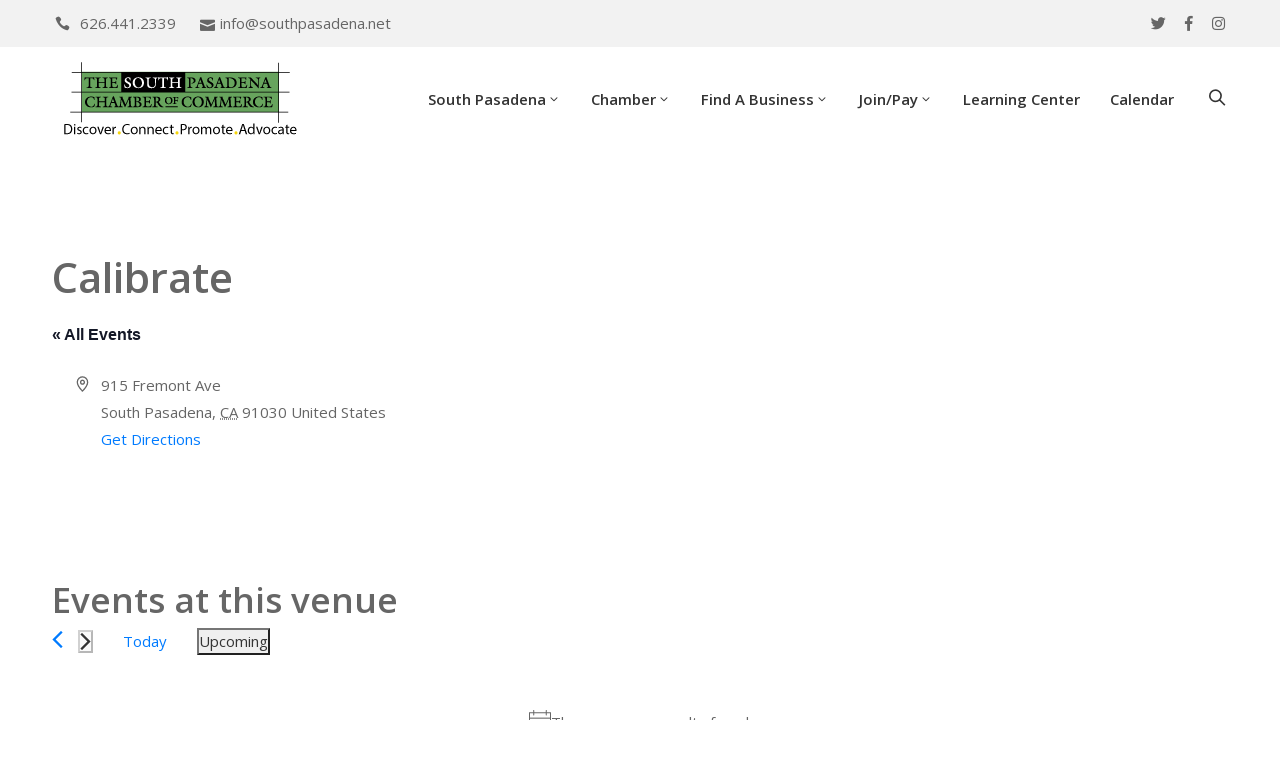

--- FILE ---
content_type: text/css
request_url: https://southpasadena.net/staging/wp-content/themes/pogon/assets/css/theme.css
body_size: 17280
content:
/* Default Style */
/* General ***************************************************/
body.admin-bar {
  top: 32px; }

/* Font in different browser */
body {
  -webkit-font-smoothing: antialiased;
  -moz-osx-font-smoothing: grayscale;
  overflow-x: hidden; }

body, button, input, select, textarea {
  color: #343434;
  line-height: 23px; }

p {
  line-height: 23px;
  margin-bottom: 2rem; }

a:hover {
  text-decoration: none;
  outline: none; }

a:hover, a:focus {
  text-decoration: none;
  outline: none; }

input:focus {
  outline: none; }

img {
  max-width: 100%;
  height: auto; }

.alignleft, img.alignleft {
  margin-right: 1.5em;
  display: inline;
  float: left; }

.alignright, img.alignright {
  margin-left: 1.5em;
  display: inline;
  float: right; }

.aligncenter, img.aligncenter {
  margin-right: auto;
  margin-left: auto;
  display: block;
  clear: both; }

.wp-caption {
  margin-bottom: 1.5em;
  text-align: center;
  padding-top: 5px;
  max-width: 100%; }

.wp-caption img {
  border: 0 none;
  padding: 0;
  margin: 0; }

.wp-caption img[class*="wp-image-"] {
  display: block;
  margin: 0; }

.wp-caption p.wp-caption-text {
  line-height: 1.5;
  font-size: 10px;
  margin: 0; }

.wp-smiley {
  margin: 0 !important;
  max-height: 1em; }

blockquote.left {
  margin-right: 20px;
  text-align: right;
  margin-left: 0;
  width: 33%;
  float: left; }

blockquote.right {
  margin-left: 20px;
  text-align: left;
  margin-right: 0;
  width: 33%;
  float: right; }

.gallery-caption {
  width: 100%; }

.sticky {
  background: #f3f3f3;
  padding: 22px 30px 30px 30px;
  border-top: 5px solid #5687bf; }

.single .sticky {
  padding: 30px; }

.sticky .post-excerpt {
  text-align: justify; }

.bypostauthor {
  position: relative; }

.widget label.screen-reader-text {
  display: none; }

.slash {
  padding: 0px 3px;
  color: #999; }

/** Fix for img ajax contact form 7  */
img.ajax-loader {
  width: 16px !important;
  height: 16px !important;
  display: block;
  text-align: center;
  margin: 0 auto;
  margin-left: auto !important; }

.pp_social .facebook {
  width: 70px; }

/* Scroll To TOp */
#scrollUp {
  bottom: 20px;
  right: 20px;
  width: 30px;
  height: 30px;
  border-radius: 4px;
  background-color: #343434;
  color: #fff;
  text-align: center; }

#scrollUp i {
  color: #fff;
  text-align: center;
  line-height: 30px;
  font-size: 15px; }

/* boxed and wide layout */
.ovatheme_container_wide {
  background: #fff; }

.ovatheme_container_boxed {
  max-width: 1170px;
  margin: 0 auto;
  background: #fff;
  overflow: hidden; }

/* iframe */
.js-video embed, .js-video iframe, .js-video object, .js-video video {
  width: 100%;
  height: 450px;
  border: none; }

iframe {
  width: 100%;
  border: none; }

.iframe_eventbrite iframe {
  height: 350px; }

@media (max-width: 767px) {
  .js-video embed, .js-video iframe, .js-video object, .js-video video {
    height: 350px; } }
pre {
  border: 1px solid #d1d1d1;
  font-size: 16px;
  font-size: 1rem;
  line-height: 1.3125;
  margin: 1.75em 0  1.75em 0;
  max-width: 100%;
  overflow: auto;
  padding: 1.75em;
  white-space: pre;
  white-space: pre-wrap;
  word-wrap: break-word; }

#main-content {
  width: 100%; }

input {
  border: 1px solid #343434;
  height: 40px;
  padding-left: 10px;
  padding-right: 10px; }

input[type="submit"] {
  height: 40px;
  line-height: 36px;
  background-color: #343434;
  color: #fff;
  padding-left: 20px;
  padding-right: 20px; }

.select2-container--default .select2-selection--single {
  background-color: #fff;
  border: 1px solid #343434;
  border-radius: 0;
  height: 40px; }
  .select2-container--default .select2-selection--single .select2-selection__rendered {
    line-height: 40px; }
  .select2-container--default .select2-selection--single .select2-selection__arrow {
    height: 40px; }

/* Fix table ***************************************************/
table, tr, td, th {
  border: 1px solid #ededed; }

table {
  border-collapse: collapse;
  border-spacing: 0;
  font-size: 100%;
  line-height: 2;
  margin: 0 0 20px;
  width: 100%; }

thead {
  display: table-header-group;
  vertical-align: middle;
  border-color: inherit; }

tbody {
  display: table-row-group;
  vertical-align: middle;
  border-color: inherit; }

tr {
  display: table-row;
  vertical-align: inherit;
  border-color: inherit; }

th {
  padding: 5px 10px;
  font-weight: bold;
  text-transform: uppercase;
  color: #333; }

th a {
  color: #555; }

td {
  padding: 5px 10px; }

table tr td a {
  color: #333; }

ol, ul {
  margin: 0;
  padding: 0 0 0 15px; }

ul {
  list-style-type: square; }

ul li {
  display: list-item;
  text-align: -webkit-match-parent; }

ol {
  display: block;
  list-style-type: decimal;
  -webkit-margin-before: 1em;
  -webkit-margin-after: 1em;
  -webkit-margin-start: 0px;
  -webkit-margin-end: 0px;
  -webkit-padding-start: 20px;
  margin-top: 0; }

address {
  font-style: italic;
  margin: 0 0 24px; }

cite, em, var, address, dfn {
  font-style: italic; }

/* Typo ***************************************************/
h1, h2, h3, h4, h5, h6 {
  clear: both;
  font-weight: 600; }

h1 {
  font-size: 35px;
  /*font-size: 2.0625rem;*/
  line-height: 1.2727272727;
  margin-top: 1.696969697em;
  margin-bottom: 0.8484848485em; }

h2 {
  font-size: 30px;
  /*font-size: 1.75rem;*/
  line-height: 1.25;
  margin-top: 1em;
  margin-bottom: 1em; }

h3 {
  font-size: 25px;
  /*font-size: 1.4375rem;*/
  line-height: 1.2173913043;
  margin-top: 1.1em;
  margin-bottom: 1.2173913043em; }

h4 {
  font-size: 19px;
  /*font-size: 1.1875rem;*/
  line-height: 1.1052631579;
  margin-top: 1.1em;
  margin-bottom: 1.473684211em; }

h5 {
  font-size: 19px;
  /*font-size: 1.1875rem;*/
  line-height: 1.1052631579;
  margin-top: 1.1em;
  margin-bottom: 1.473684211em; }

h6 {
  font-size: 19px;
  /*font-size: 1.1875rem;*/
  line-height: 1.1052631579;
  margin-top: 1.1em;
  margin-bottom: 1.473684211em; }

h1.page-title {
  margin-top: 0;
  -webkit-hyphens: auto;
  -moz-hyphens: auto;
  -ms-hyphens: auto;
  hyphens: auto; }

/* Layout ***************************************************/
.wrap_site {
  display: flex;
  max-width: 1190px;
  margin: 0 auto;
  padding: 0px 10px;
  flex-wrap: wrap; }

/* Fix Layout to 1170px */
.container,
body .elementor-section.elementor-section-boxed > .elementor-container {
  max-width: 1190px !important; }

/* Sidebar ***************************************************/
.sidebar .widget {
  display: block;
  margin-bottom: 65px;
  float: left;
  width: 100%;
  /* Rss */
  /* Sidebar Calendar */
  /* Sidebar Tag clound */
  /* Sidebar Search */
  /* Sidebar dropdown */
  /* Sidebar img */
  /* sidebar ul, ol, li */
  /* widget categorires */ }
  .sidebar .widget a {
    color: #5c5c5c; }
    .sidebar .widget a:hover {
      color: #343434; }
  .sidebar .widget h4.widget-title {
    font-size: 16px;
    text-transform: uppercase;
    color: #343434;
    border-bottom: 1px solid #343434;
    padding-bottom: 15px;
    margin-bottom: 30px;
    margin-top: 0;
    position: relative; }
  .sidebar .widget .screen-reader-text {
    display: none; }
  .sidebar .widget.widget_rss {
    margin-bottom: 35px; }
    .sidebar .widget.widget_rss ul li {
      margin-bottom: 30px;
      padding-bottom: 17px;
      border-bottom: 1px solid #e7e7e7; }
      .sidebar .widget.widget_rss ul li:last-child {
        border-bottom: none;
        margin-bottom: 0; }
      .sidebar .widget.widget_rss ul li a.rsswidget {
        font-weight: 600;
        display: block;
        line-height: 1.5em;
        margin-bottom: 12px;
        color: #343434;
        font-size: 15px; }
      .sidebar .widget.widget_rss ul li .rss-date {
        display: inline-block;
        margin-bottom: 12px;
        font-weight: 500;
        opacity: 0.7; }
      .sidebar .widget.widget_rss ul li .rssSummary {
        margin-bottom: 12px; }
  .sidebar .widget.widget_calendar {
    width: 100%; }
    .sidebar .widget.widget_calendar table {
      margin-bottom: 0; }
      .sidebar .widget.widget_calendar table thead {
        border: 1px solid #343434; }
        .sidebar .widget.widget_calendar table thead tr th {
          background-color: #343434;
          color: #fff; }
    .sidebar .widget.widget_calendar tr th {
      background: #ccc;
      color: #444; }
    .sidebar .widget.widget_calendar caption {
      background: #343434;
      color: #fff;
      font-weight: bold;
      text-align: center;
      border: none; }
    .sidebar .widget.widget_calendar tr th,
    .sidebar .widget.widget_calendar tr td {
      border: none;
      text-align: center; }
    .sidebar .widget.widget_calendar tr td {
      border: 1px solid #e4e4e4; }
  .sidebar .widget.widget_tag_cloud .tagcloud {
    position: relative;
    width: 100%;
    float: left; }
    .sidebar .widget.widget_tag_cloud .tagcloud a {
      float: left;
      margin: 0 10px 10px 0;
      display: block;
      padding: 5px 10px;
      background-color: transparent;
      border: solid 1px #555555;
      font-size: 14px !important; }
      .sidebar .widget.widget_tag_cloud .tagcloud a:hover {
        color: #fff;
        background-color: #555; }
  .sidebar .widget.widget_search form.search-form {
    position: relative;
    align-items: center;
    display: flex; }
  .sidebar .widget.widget_search input.search-submit {
    border: none;
    height: 40px;
    border: none;
    padding-left: 15px;
    padding-right: 15px;
    cursor: pointer; }
  .sidebar .widget.widget_search label {
    margin-bottom: 0px; }
    .sidebar .widget.widget_search label input.search-field {
      max-width: 180px;
      margin-right: 5px; }
      .sidebar .widget.widget_search label input.search-field::-moz-placeholder {
        color: #8a929a; }
      .sidebar .widget.widget_search label input.search-field::-webkit-input-placeholder {
        color: #333;
        opacity: 0.9; }
      .sidebar .widget.widget_search label input.search-field:-moz-placeholder {
        color: #333;
        opacity: 1; }
      .sidebar .widget.widget_search label input.search-field::-moz-placeholder {
        color: #333;
        opacity: 1; }
      .sidebar .widget.widget_search label input.search-field:-ms-input-placeholder {
        color: #333; }
  .sidebar .widget ul.search {
    list-style-type: none;
    padding-left: 0; }
  .sidebar .widget select {
    width: 100%;
    height: 30px;
    line-height: 30px; }
  .sidebar .widget img {
    width: auto; }
  .sidebar .widget ul {
    list-style-type: none;
    margin-left: 0;
    padding-left: 0px; }
  .sidebar .widget.widget_categories ul {
    margin-bottom: 0; }
  .sidebar .widget.widget_archive a, .sidebar .widget.widget_categories a, .sidebar .widget.widget_links a, .sidebar .widget.widget_meta a, .sidebar .widget.widget_nav_menu a, .sidebar .widget.widget_pages a, .sidebar .widget.widget_recent_comments a, .sidebar .widget.widget_recent_entries a {
    border: 0; }
  .sidebar .widget.widget_archive ul, .sidebar .widget.widget_categories ul, .sidebar .widget.widget_links ul, .sidebar .widget.widget_meta ul, .sidebar .widget.widget_nav_menu ul, .sidebar .widget.widget_pages ul, .sidebar .widget.widget_recent_comments ul, .sidebar .widget.widget_recent_entries ul {
    list-style: none;
    margin: 0; }
  .sidebar .widget.widget_archive li, .sidebar .widget.widget_categories li, .sidebar .widget.widget_links li, .sidebar .widget.widget_meta li, .sidebar .widget.widget_nav_menu li, .sidebar .widget.widget_pages li, .sidebar .widget.widget_recent_comments li, .sidebar .widget.widget_recent_entries li {
    border-top: 1px solid #eaeaea;
    border-top: 1px solid rgba(51, 51, 51, 0.1);
    padding: 0.7667em 0; }
  .sidebar .widget.widget_archive li:first-child, .sidebar .widget.widget_categories li:first-child, .sidebar .widget.widget_links li:first-child, .sidebar .widget.widget_meta li:first-child, .sidebar .widget.widget_nav_menu li:first-child, .sidebar .widget.widget_pages li:first-child, .sidebar .widget.widget_recent_comments li:first-child, .sidebar .widget.widget_recent_entries li:first-child {
    border-top: 0;
    padding-top: 0; }
  .sidebar .widget.widget_archive li:last-child, .sidebar .widget.widget_categories li:last-child, .sidebar .widget.widget_links li:last-child, .sidebar .widget.widget_meta li:last-child, .sidebar .widget.widget_nav_menu li:last-child, .sidebar .widget.widget_pages li:last-child, .sidebar .widget.widget_recent_comments li:last-child, .sidebar .widget.widget_recent_entries li:last-child {
    padding-bottom: 0; }
  .sidebar .widget.widget_categories .children, .sidebar .widget.widget_nav_menu .sub-menu, .sidebar .widget.widget_pages .children {
    border-top: 1px solid #eaeaea;
    border-top: 1px solid rgba(51, 51, 51, 0.1);
    margin: 0.7667em 0 0 0.8em;
    padding-top: 0.7667em; }

/* 404 Page ***************************************************/
.pogon_404_page .ova_error_icon i {
  font-size: 50px; }
.pogon_404_page .ova_caption_title {
  font-size: 20px;
  margin: 20px 0px;
  text-transform: uppercase; }
.pogon_404_page .ova_go_home {
  margin: 0;
  padding: 0; }
  .pogon_404_page .ova_go_home a {
    margin: 0;
    padding: 0;
    background-color: #343434;
    padding: 10px;
    color: #fff; }
    .pogon_404_page .ova_go_home a:hover {
      background-color: #343434; }

/* Search Page ***************************************************/
article.result_search .post-body {
  margin-bottom: 30px; }

/* protect template page ***************************************************/
/* List Comment ***************************************************/
h4.title-comment,
h4.number-comments {
  font-weight: 500;
  font-size: 16px;
  text-transform: uppercase;
  color: #343434; }

ul.commentlists {
  list-style: none;
  padding-left: 0;
  margin-bottom: 40px;
  display: block;
  float: left;
  width: 100%; }
  ul.commentlists li {
    position: relative;
    margin-top: 10px;
    margin-bottom: 10px; }
    ul.commentlists li.comment {
      display: block;
      float: left;
      width: 100%; }
      ul.commentlists li.comment .comment_item {
        margin-bottom: 15px;
        position: relative;
        z-index: 10; }
        ul.commentlists li.comment .comment_item .comment-author {
          float: left;
          margin-right: 20px; }
          ul.commentlists li.comment .comment_item .comment-author img {
            width: 70px; }
        ul.commentlists li.comment .comment_item .comment-details {
          padding-top: 0;
          font-size: 14px; }
          ul.commentlists li.comment .comment_item .comment-details .author-name {
            display: inline-flex;
            margin-bottom: 5px; }
            ul.commentlists li.comment .comment_item .comment-details .author-name .name,
            ul.commentlists li.comment .comment_item .comment-details .author-name a.url {
              color: #333;
              font-weight: 500;
              text-transform: uppercase;
              font-size: 1em;
              padding-right: 5px; }
            ul.commentlists li.comment .comment_item .comment-details .author-name a:hover {
              color: #898989; }
            ul.commentlists li.comment .comment_item .comment-details .author-name .ova_reply {
              display: flex;
              padding-left: 10px; }
              ul.commentlists li.comment .comment_item .comment-details .author-name .ova_reply i {
                padding-left: 5px;
                color: #555;
                font-size: 10px !important; }
              ul.commentlists li.comment .comment_item .comment-details .author-name .ova_reply a {
                font-size: 11px !important;
                color: #555;
                text-transform: capitalize !important; }
          ul.commentlists li.comment .comment_item .comment-details .comment-body {
            padding-left: 90px; }
          ul.commentlists li.comment .comment_item .comment-details .comment-reply {
            position: absolute;
            top: 0;
            right: 0; }
            ul.commentlists li.comment .comment_item .comment-details .comment-reply img {
              float: left; }
          ul.commentlists li.comment .comment_item .comment-details .comment-reply-link {
            color: #555;
            font-size: 12px;
            float: left;
            padding-left: 2px; }
          ul.commentlists li.comment .comment_item .comment-details .comment-content p {
            margin-bottom: 0; }
    ul.commentlists li.pingback {
      position: relative; }
      ul.commentlists li.pingback .comment-body {
        display: none; }
      ul.commentlists li.pingback .author-name {
        display: inline-flex; }
        ul.commentlists li.pingback .author-name a {
          color: #000000;
          font-weight: 500;
          font-size: 12px;
          text-transform: uppercase; }
        ul.commentlists li.pingback .author-name .date {
          display: none; }
        ul.commentlists li.pingback .author-name .ova_reply a {
          text-transform: capitalize; }
  ul.commentlists ul.children {
    list-style: none;
    margin-left: 75px; }

.comment-navigation {
  float: left;
  width: 100%;
  margin-bottom: 10px; }
  .comment-navigation .nav_comment_text {
    width: 100%;
    float: left;
    padding: 10px 0px 11px 0px;
    font-weight: 500;
    text-transform: uppercase;
    font-size: 14px;
    color: #000; }
  .comment-navigation .previous {
    float: left;
    display: inline-block; }
  .comment-navigation .next {
    display: inline-block;
    float: right; }
  .comment-navigation a {
    color: #333;
    font-weight: 500; }
    .comment-navigation a:hover {
      color: #000; }

/* Comment Form ***************************************************/
.wrap_comment_form {
  float: left;
  width: 100%;
  display: block; }
  .wrap_comment_form .comment-reply-title {
    margin-top: 0; }
  .wrap_comment_form h4.title-comment,
  .wrap_comment_form h4.number-comments {
    margin-bottom: 22px;
    border-top: 1px solid #dfdfdf;
    padding-top: 41px;
    margin-top: 0px; }
  .wrap_comment_form .comment-form input,
  .wrap_comment_form .comment-form textarea {
    border-radius: 4px;
    color: #343434;
    border-color: #343434;
    margin-bottom: 17px;
    height: 40px; }
    .wrap_comment_form .comment-form input:focus,
    .wrap_comment_form .comment-form textarea:focus {
      outline: none;
      box-shadow: none; }
  .wrap_comment_form .comment-form textarea {
    height: 150px; }
  .wrap_comment_form .comment-form p.form-submit {
    float: left;
    width: 100%;
    clear: both;
    margin-bottom: 50px; }
    .wrap_comment_form .comment-form p.form-submit input.submit {
      font-size: 14px;
      border-radius: 4px;
      background-color: #343434;
      border: 1px solid #343434;
      color: #fff;
      box-shadow: none;
      font-weight: 500;
      text-shadow: none;
      cursor: pointer;
      text-transform: uppercase;
      padding: 10px 25px;
      height: 45px; }

/* Respond Comment ***************************************************/
.comment-respond input, .comment-respond textarea {
  margin-bottom: 15px; }
  .comment-respond input:focus, .comment-respond textarea:focus {
    outline: none;
    box-shadow: none; }
.comment-respond #submit {
  padding: 12px 25px;
  border: 1px solid #343434;
  border-radius: 4px;
  cursor: pointer;
  background-color: #343434;
  color: #fff; }

/* pagination ***************************************************/
.pagination-wrapper {
  text-align: center;
  margin: 50px 0px; }
  .pagination-wrapper .pagination li a {
    border-radius: 4px;
    margin-right: 10px;
    color: #333333;
    padding: 5px 20px;
    text-align: center;
    font-weight: 700;
    border: 1px solid rgba(52, 52, 52, 0.3); }
    .pagination-wrapper .pagination li a:focus, .pagination-wrapper .pagination li a:hover {
      border: 1px solid #343434;
      background-color: #343434;
      color: #fff; }
  .pagination-wrapper .pagination li.active a {
    border: 1px solid #343434;
    background-color: #343434;
    color: #fff; }

/* article ***************************************************/
/* Blog */
article.post-wrap {
  margin-bottom: 70px; }
  article.post-wrap h2.post-title {
    margin-top: 0;
    margin-bottom: 0;
    line-height: 1em; }
  article.post-wrap h2.post-title a,
  article.post-wrap h2.entry-title a {
    color: #343434;
    font-size: 16px;
    text-transform: uppercase;
    -webkit-hyphens: auto;
    -moz-hyphens: auto;
    -ms-hyphens: auto;
    hyphens: auto; }
  article.post-wrap.sticky h2.post-title {
    margin-top: 0; }
  article.post-wrap .post-media {
    margin-bottom: 20px; }
  article.post-wrap .post-meta .post-meta-content {
    margin: 15px 0px;
    display: block;
    color: #222;
    font-size: 13px; }
    article.post-wrap .post-meta .post-meta-content a {
      color: #222;
      font-size: 13px; }
      article.post-wrap .post-meta .post-meta-content a:hover {
        color: inherit; }
    article.post-wrap .post-meta .post-meta-content .right {
      font-weight: 500; }
  article.post-wrap .post-tag {
    margin: 60px 0px 30px 0px; }
    article.post-wrap .post-tag .ovatags,
    article.post-wrap .post-tag .ovacats,
    article.post-wrap .post-tag .share_social .ova_label {
      font-weight: 500;
      font-size: 14px;
      text-transform: uppercase;
      color: #000;
      clear: both;
      display: block;
      margin-bottom: 15px; }
    article.post-wrap .post-tag a {
      background-color: #555;
      color: #fff;
      padding: 5px 10px;
      border-radius: 5px;
      margin-bottom: 10px;
      display: inline-block; }
      article.post-wrap .post-tag a:hover {
        background-color: #000; }
    article.post-wrap .post-tag .post-tags {
      display: block;
      margin-bottom: 15px; }
      article.post-wrap .post-tag .post-tags a {
        display: inline-block; }
    article.post-wrap .post-tag .post-categories {
      display: block;
      margin-top: 30px;
      margin-bottom: 30px a;
        margin-bottom-display: inline-block; }
    article.post-wrap .post-tag .share_social ul {
      list-style: none;
      padding-left: 0;
      margin-left: 0; }
      article.post-wrap .post-tag .share_social ul li {
        display: inline-block;
        margin-bottom: 15px; }
  article.post-wrap .post-readmore a {
    text-transform: uppercase;
    color: #888;
    padding: 0;
    font-size: 12px;
    text-transform: none;
    font-weight: 500;
    line-height: 26px;
    border-radius: 0;
    letter-spacing: 1px;
    border-bottom: 1px solid #e8e8e8;
    box-shadow: none; }
    article.post-wrap .post-readmore a a:hover {
      color: #000;
      border-bottom-color: #000; }

/* Detail */
.single article.post-wrap h1.post-title {
  -webkit-hyphens: auto;
  -moz-hyphens: auto;
  -ms-hyphens: auto;
  hyphens: auto;
  margin-bottom: 0px;
  margin-top: 0; }

/* fix background pattern */
.patter_bg {
  position: absolute !important;
  width: 100%;
  height: 100%; }

/* Search */
.result_search h2.post-title a {
  color: #333; }

/* password page */
.post-password-form p label {
  margin-bottom: 0; }

/* Page ***************************************************/
.page h2.post-title {
  margin-top: 0; }

/* Page Link ***************************************************/
.page-links {
  clear: both;
  margin: 20px 0px 30px 0px;
  float: left; }
  .page-links a, .page-links > span {
    border: 1px solid #d1d1d1;
    border-radius: 2px;
    display: inline-block;
    font-size: 13px;
    font-size: 0.8125rem;
    height: 1.8461538462em;
    line-height: 1.6923076923em;
    margin-right: 0.3076923077em;
    text-align: center;
    width: 1.8461538462em; }
  .page-links a {
    background-color: #1a1a1a;
    border-color: #1a1a1a;
    color: #fff; }
    .page-links a:hover, .page-links a:focus {
      background-color: #e9a31b;
      border-color: transparent;
      color: #fff; }
  .page-links > .page-links-title {
    border: 0;
    color: #1a1a1a;
    height: auto;
    margin: 0;
    padding-right: 0.6153846154em;
    width: auto; }
  .page-links .screen-reader-text {
    clip: rect(1px, 1px, 1px, 1px);
    height: 1px;
    overflow: hidden;
    position: absolute !important;
    width: 1px;
    word-wrap: normal !important; }

/* Breadcrumbs ***************************************************/
.ovatheme_breadcrumbs {
  background-color: #ededed;
  margin-bottom: 60px; }
  .ovatheme_breadcrumbs ul.breadcrumb {
    margin-bottom: 0;
    padding: 23px 0px; }
    .ovatheme_breadcrumbs ul.breadcrumb li,
    .ovatheme_breadcrumbs ul.breadcrumb a,
    .ovatheme_breadcrumbs ul.breadcrumb li a {
      color: #343434;
      -webkit-hyphens: auto;
      -moz-hyphens: auto;
      -ms-hyphens: auto;
      hyphens: auto; }
  .ovatheme_breadcrumbs .separator {
    padding-left: 2px;
    padding-right: 2px; }
    .ovatheme_breadcrumbs .separator:before {
      font-family: 'ElegantIcons';
      content: "\35";
      font-size: 17px; }

/* Responsive  ****************************************************/
@media (max-width: 1199.98px) {
  ul.commentlists ul.children {
    margin-left: 15px; } }
@media (max-width: 991.98px) {
  .ovatheme_header_default button.navbar-toggler {
    background: #343434;
    color: #fff; }

  ul.commentlists header.comment-author {
    width: 100%;
    margin-right: 0;
    margin-bottom: 15px; }
  ul.commentlists li.comment .comment_item .comment-details .comment-body {
    padding-left: 0px; } }
@media (max-width: 767.98px) {
  /* comment */
  .comment-details {
    width: 100%;
    float: left; }
    .comment-details .author-name {
      margin-top: 10px; }
    .comment-details .comment-content {
      margin-left: 0;
      padding-bottom: 15px; }

  h4.title-comment,
  h4.number-comments {
    float: left;
    width: 100%; }

  ul.commentlists li.comment article.comment_item {
    float: left;
    margin-bottom: 15px; }
  ul.commentlists ul.children {
    margin-left: 10px; } }
/* Fix PrettyPhoto in mobile */
@media only screen and (min-width: 480px) and (max-width: 767px) {
  .pp_pic_holder {
    left: 50% !important;
    width: 98% !important;
    margin-left: -49% !important; }

  div.pp_default .pp_content_container .pp_right {
    padding-right: 21px !important; }

  .pp_content, #pp_full_res img {
    width: 100% !important;
    height: 100% !important; }

  div.pp_default .pp_content_container .pp_details {
    margin-top: 20px !important; }

  #pp_full_res iframe {
    width: 100%; } }
@media only screen and (max-width: 479px) {
  .pp_pic_holder {
    left: 50% !important;
    width: 98% !important;
    margin-left: -49% !important; }

  div.pp_default .pp_content_container .pp_right {
    padding-right: 21px !important; }

  .pp_content, #pp_full_res img {
    width: 100% !important;
    height: 100% !important; }

  div.pp_default .pp_content_container .pp_details {
    margin-top: 20px !important; }

  #pp_full_res iframe {
    width: 100%; } }
/* Import Default Menu */
/* Min Width Sub-Menu */
.dropdown-menu {
  min-width: 10rem; }

/* Menu Shrink */
body .ovamenu_shrink {
  -webkit-transition: padding-top .3s linear, padding-bottom .3s linear;
  -moz-transition: padding-top .3s linear, padding-bottom .3s linear;
  -o-transition: padding-top .3s linear, padding-bottom .3s linear;
  transition: padding-top .3s linear, padding-bottom .3s linear;
  /* If mobile doesnt use Fixed => use bellow code */
  /*@media(max-width: 991.98px){
  	position: relative;
  	top: 0;
  }*/ }
  body .ovamenu_shrink.active_fixed {
    position: fixed;
    top: 0px;
    width: 100%;
    left: 0;
    z-index: 999;
    background: #fff;
    box-shadow: 0px 1px 6px 0px #c5c5c5;
    border: 0 !important;
    /* If mobile doesnt use Fixed => use bellow code */
    /*@media(max-width: 991.98px){
		position: relative;
	}*/ }
    body .ovamenu_shrink.active_fixed.bg_dark {
      background-color: #343434 !important;
      box-shadow: 0px 1px 6px 0px #696969; }
    body .ovamenu_shrink.active_fixed.bg_white {
      background-color: #fff !important; }
body.admin-bar .ovamenu_shrink.active_fixed {
  top: 32px; }
  @media (max-width: 782.98px) {
    body.admin-bar .ovamenu_shrink.active_fixed {
      top: 46px; } }
  @media (max-width: 599.98px) {
    body.admin-bar .ovamenu_shrink.active_fixed {
      top: 0px; } }
  body.admin-bar .ovamenu_shrink.active_fixed.bg_dark {
    background-color: #343434 !important;
    box-shadow: 0px 1px 6px 0px #696969; }
  body.admin-bar .ovamenu_shrink.active_fixed.bg_white {
    background-color: #fff !important; }

.ovatheme_header_default nav.navbar,
.ovatheme_header_default nav.navbar {
  width: 100%;
  /* Logo */
  /* Menu Item */
  /* Sub-menu */
  /* last-child level 0 */
  /* Menu Level 3 */
  /* Show Sub-Menu when hover */ }
  .ovatheme_header_default nav.navbar .navbar-brand,
  .ovatheme_header_default nav.navbar .navbar-brand {
    padding-top: 30px;
    padding-bottom: 30px;
    font-weight: bold;
    text-transform: uppercase; }
  .ovatheme_header_default nav.navbar li a,
  .ovatheme_header_default nav.navbar li a {
    text-transform: uppercase;
    color: #343434;
    font-weight: 500;
    padding: 30px 15px;
    font-size: 14px;
    display: inline-block; }
  .ovatheme_header_default nav.navbar li.dropdown > a,
  .ovatheme_header_default nav.navbar li.dropdown > a {
    width: 100%; }
    .ovatheme_header_default nav.navbar li.dropdown > a:after,
    .ovatheme_header_default nav.navbar li.dropdown > a:after {
      display: inline-block;
      width: 0;
      height: 0;
      margin-left: .255em;
      vertical-align: .255em;
      content: "";
      border-top: .3em solid;
      border-right: .3em solid transparent;
      border-bottom: 0;
      border-left: .3em solid transparent;
      float: right;
      margin-top: 10px; }
  .ovatheme_header_default nav.navbar li.dropdown .dropdown-toggle,
  .ovatheme_header_default nav.navbar li.dropdown .dropdown-toggle {
    display: none; }
  .ovatheme_header_default nav.navbar li.dropdown i.arrow_carrot-down,
  .ovatheme_header_default nav.navbar li.dropdown i.arrow_carrot-down {
    display: none; }
  .ovatheme_header_default nav.navbar ul.dropdown-menu li > a,
  .ovatheme_header_default nav.navbar ul.dropdown-menu li > a {
    padding: 7px 15px;
    display: inline-block;
    white-space: nowrap; }
  .ovatheme_header_default nav.navbar ul.dropdown-menu > .active > a,
  .ovatheme_header_default nav.navbar ul.dropdown-menu > .active > a {
    background-color: transparent; }
    .ovatheme_header_default nav.navbar ul.dropdown-menu > .active > a:focus, .ovatheme_header_default nav.navbar ul.dropdown-menu > .active > a:hover,
    .ovatheme_header_default nav.navbar ul.dropdown-menu > .active > a:focus,
    .ovatheme_header_default nav.navbar ul.dropdown-menu > .active > a:hover {
      background-color: transparent; }
  .ovatheme_header_default nav.navbar ul.nav > li:last-child > a,
  .ovatheme_header_default nav.navbar ul.nav > li:last-child > a {
    padding-right: 0; }
  .ovatheme_header_default nav.navbar ul.nav ul.dropdown-menu ul.dropdown-menu,
  .ovatheme_header_default nav.navbar ul.nav ul.dropdown-menu ul.dropdown-menu {
    right: 100%;
    left: auto;
    top: 0; }
  @media (min-width: 992px) {
    .ovatheme_header_default nav.navbar ul.nav li.dropdown:hover > ul,
    .ovatheme_header_default nav.navbar ul.nav li.dropdown:hover > ul {
      display: block;
      top: 100%;
      margin: 0; }
    .ovatheme_header_default nav.navbar ul.nav ul li.dropdown:hover > ul,
    .ovatheme_header_default nav.navbar ul.nav ul li.dropdown:hover > ul {
      top: 0; } }
  @media (max-width: 991.98px) {
    .ovatheme_header_default nav.navbar button.navbar-toggler:focus,
    .ovatheme_header_default nav.navbar button.navbar-toggler:focus {
      outline: none; }
    .ovatheme_header_default nav.navbar ul.nav li > a,
    .ovatheme_header_default nav.navbar ul.nav li > a {
      width: 100%;
      border-bottom: 1px solid #eee;
      padding-left: 0; }
    .ovatheme_header_default nav.navbar ul.nav ul.dropdown-menu,
    .ovatheme_header_default nav.navbar ul.nav ul.dropdown-menu {
      border: none;
      margin-top: 0;
      margin-bottom: 0;
      padding-top: 0;
      padding-bottom: 0;
      margin-left: 10px; }
      .ovatheme_header_default nav.navbar ul.nav ul.dropdown-menu li.dropdown .dropdown-toggle,
      .ovatheme_header_default nav.navbar ul.nav ul.dropdown-menu li.dropdown .dropdown-toggle {
        display: none; }
      .ovatheme_header_default nav.navbar ul.nav ul.dropdown-menu ul.dropdown-menu,
      .ovatheme_header_default nav.navbar ul.nav ul.dropdown-menu ul.dropdown-menu {
        display: block;
        border: none; }
    .ovatheme_header_default nav.navbar li a,
    .ovatheme_header_default nav.navbar li a {
      padding: 7px 0px;
      display: inline-block; }
    .ovatheme_header_default nav.navbar li.dropdown > a:after,
    .ovatheme_header_default nav.navbar li.dropdown > a:after {
      display: none; }
    .ovatheme_header_default nav.navbar li.dropdown .dropdown-toggle,
    .ovatheme_header_default nav.navbar li.dropdown .dropdown-toggle {
      display: inline-block;
      padding-left: 0px;
      position: absolute;
      right: 10px;
      top: 8px;
      background: transparent;
      border: none; }
      .ovatheme_header_default nav.navbar li.dropdown .dropdown-toggle:focus,
      .ovatheme_header_default nav.navbar li.dropdown .dropdown-toggle:focus {
        outline: none; }
    .ovatheme_header_default nav.navbar li.active_sub > ul.dropdown-menu,
    .ovatheme_header_default nav.navbar li.active_sub > ul.dropdown-menu {
      display: block; }
    .ovatheme_header_default nav.navbar .navbar-brand,
    .ovatheme_header_default nav.navbar .navbar-brand {
      padding-top: 15px;
      padding-bottom: 15px; } }

/* Import Woocommerce Style */
.woocommerce {
  /* Layout */
  /* Button */
  /* Title Page */
  /* List Product */
  /* Single Product */
  /* Checkout Page */
  /* Ship */
  /* Social Share */ }
  .woocommerce .col-sidebar {
    padding-left: 0;
    padding-right: 0; }
  .woocommerce .right_sidebar {
    padding-left: 60px; }
  .woocommerce .left_sidebar {
    padding-right: 60px; }
  @media (max-width: 991.98px) {
    .woocommerce .right_sidebar {
      padding-left: 0px; }
    .woocommerce .left_sidebar {
      padding-right: 0px; }
    .woocommerce.single-product .page-section > .container > .row {
      display: block; } }
  @media (max-width: 767.98px) {
    .woocommerce .col-sidebar {
      padding-left: 15px;
      padding-right: 15px; }
    .woocommerce .ovatheme_woo_nosidebar {
      padding-left: 15px;
      padding-right: 15px; } }
  .woocommerce #respond input#submit,
  .woocommerce a.button,
  .woocommerce button.button,
  .woocommerce input.button,
  .woocommerce .button {
    font-size: 100%;
    margin: 0;
    line-height: 1;
    cursor: pointer;
    position: relative;
    text-decoration: none;
    overflow: visible;
    padding: 12px 25px;
    font-weight: 500;
    border-radius: 4px;
    left: auto;
    color: #515151;
    background-color: #ebe9eb;
    border: 0;
    display: inline-block;
    background-image: none;
    box-shadow: none;
    text-shadow: none; }
  .woocommerce .breadcrumb-muzze {
    background-repeat: no-repeat !important;
    background-position: center right !important;
    background-size: cover !important;
    position: relative;
    margin-bottom: 80px; }
    .woocommerce .breadcrumb-muzze:after {
      content: '';
      position: absolute;
      left: 0;
      top: 0;
      width: 100%;
      height: 100%;
      background-color: rgba(0, 0, 0, 0.3); }
    .woocommerce .breadcrumb-muzze .page-title {
      font-size: 60px;
      color: #fff;
      padding: 114px 0px 127px 0;
      margin-top: 0;
      margin-bottom: 0;
      line-height: 60px;
      font-weight: 400;
      position: relative;
      z-index: 1; }
  .woocommerce h1.page-title {
    margin-top: 0; }
  .woocommerce .woocommerce-result-count {
    font-size: 17px;
    font-weight: 400;
    color: #777777;
    margin-top: 16px; }
    @media (max-width: 320px) {
      .woocommerce .woocommerce-result-count {
        float: none;
        text-align: center; } }
  .woocommerce .woocommerce-ordering {
    margin-bottom: 54px; }
    @media (max-width: 320px) {
      .woocommerce .woocommerce-ordering {
        float: none; } }
    .woocommerce .woocommerce-ordering .select2-hidden-accessible:focus {
      outline: none; }
    .woocommerce .woocommerce-ordering .select2-container--default:focus {
      outline: none; }
    .woocommerce .woocommerce-ordering .select2-container--default .select2-selection--single {
      border-color: #12a85f;
      height: 50px;
      line-height: 50px;
      color: #777777;
      font-size: 16px;
      font-weight: 400; }
      .woocommerce .woocommerce-ordering .select2-container--default .select2-selection--single .select2-selection__rendered {
        line-height: 50px;
        color: #777777;
        padding-left: 14px;
        padding-right: 79px; }
      .woocommerce .woocommerce-ordering .select2-container--default .select2-selection--single .select2-selection__arrow {
        height: 50px; }
        .woocommerce .woocommerce-ordering .select2-container--default .select2-selection--single .select2-selection__arrow b {
          border-color: #777777 transparent transparent transparent;
          left: 2px; }
  .woocommerce ul.products li.product {
    margin-bottom: 3.5em; }
    .woocommerce ul.products li.product .onsale {
      border-radius: 0;
      margin-right: 0;
      margin-top: 0;
      background: #12a85f; }
    .woocommerce ul.products li.product h2.woocommerce-loop-product__title {
      font-size: 17px;
      color: #343434;
      font-weight: 400;
      color: #25282e;
      padding-top: 23px;
      padding-bottom: 9px; }
      .woocommerce ul.products li.product h2.woocommerce-loop-product__title a {
        color: #343434; }
        .woocommerce ul.products li.product h2.woocommerce-loop-product__title a:hover {
          color: #12a85f; }
    .woocommerce ul.products li.product .star-rating:before {
      color: #12a85f; }
    .woocommerce ul.products li.product .star-rating span {
      color: #12a85f; }
    .woocommerce ul.products li.product .price {
      font-size: 17px;
      font-weight: 700;
      color: #12a85f;
      /* old price */
      /* new price */ }
      .woocommerce ul.products li.product .price del {
        padding-right: 5px; }
      .woocommerce ul.products li.product .price ins {
        text-decoration: none; }
    .woocommerce ul.products li.product .add_to_cart_button, .woocommerce ul.products li.product .product_type_variable {
      display: block;
      background: #25282e;
      color: #fff;
      text-align: center;
      border-radius: 0;
      font-size: 15px;
      text-transform: uppercase;
      -webkit-transition: all .3s;
      transition: all .3s;
      opacity: 0;
      line-height: 26px;
      margin-top: -65px; }
      .woocommerce ul.products li.product .add_to_cart_button:hover, .woocommerce ul.products li.product .product_type_variable:hover {
        background: #12a85f; }
    .woocommerce ul.products li.product .add_to_cart_button.loading {
      opacity: .85; }
    .woocommerce ul.products li.product .add_to_cart_button.added {
      opacity: 1; }
    .woocommerce ul.products li.product .added_to_cart {
      font-size: 16px;
      color: #555555; }
    .woocommerce ul.products li.product:hover .add_to_cart_button, .woocommerce ul.products li.product:hover .product_type_variable {
      opacity: 1; }
  .woocommerce.single-product .woo-wrapper {
    padding-bottom: 53px; }
  .woocommerce.single-product .product {
    /* Thubnail */
    /* Title */
    /* Rating */
    /* Price */
    /* Short desc */
    /* product_meta */
    /* Add To Cart Form */
    /* tab */
    /* up-sells */ }
    .woocommerce.single-product .product .woocommerce-product-gallery__wrapper {
      position: relative;
      padding-left: 108px !important; }
      @media (max-width: 767px) {
        .woocommerce.single-product .product .woocommerce-product-gallery__wrapper {
          padding-left: 0 !important; } }
    .woocommerce.single-product .product .woo-thumbnails {
      width: auto;
      display: block;
      position: absolute;
      top: 107px;
      left: -105px;
      width: 300px;
      transform: rotate(90deg); }
      @media (max-width: 767px) {
        .woocommerce.single-product .product .woo-thumbnails {
          transform: initial;
          top: auto;
          bottom: 0;
          left: 0;
          width: auto;
          position: static;
          margin-top: 30px; } }
      .woocommerce.single-product .product .woo-thumbnails .item {
        transform: rotate(-90deg); }
        @media (max-width: 767px) {
          .woocommerce.single-product .product .woo-thumbnails .item {
            transform: initial; } }
        .woocommerce.single-product .product .woo-thumbnails .item img {
          object-fit: cover;
          object-position: center; }
      .woocommerce.single-product .product .woo-thumbnails .owl-nav {
        position: absolute;
        right: -40px;
        bottom: 12px; }
        @media (max-width: 767px) {
          .woocommerce.single-product .product .woo-thumbnails .owl-nav {
            position: static; } }
        .woocommerce.single-product .product .woo-thumbnails .owl-nav .owl-next, .woocommerce.single-product .product .woo-thumbnails .owl-nav .owl-prev {
          width: 30px;
          height: 30px;
          display: block;
          color: #25282e; }
          .woocommerce.single-product .product .woo-thumbnails .owl-nav .owl-next:focus, .woocommerce.single-product .product .woo-thumbnails .owl-nav .owl-prev:focus {
            outline: none; }
          .woocommerce.single-product .product .woo-thumbnails .owl-nav .owl-next:hover, .woocommerce.single-product .product .woo-thumbnails .owl-nav .owl-prev:hover {
            color: #12a85f; }
          .woocommerce.single-product .product .woo-thumbnails .owl-nav .owl-next.disabled, .woocommerce.single-product .product .woo-thumbnails .owl-nav .owl-prev.disabled {
            color: #12a85f; }
          .woocommerce.single-product .product .woo-thumbnails .owl-nav .owl-next span, .woocommerce.single-product .product .woo-thumbnails .owl-nav .owl-prev span {
            text-indent: -10000px;
            position: relative;
            display: block; }
            .woocommerce.single-product .product .woo-thumbnails .owl-nav .owl-next span:before, .woocommerce.single-product .product .woo-thumbnails .owl-nav .owl-prev span:before {
              position: absolute;
              top: 0;
              left: 0;
              font-size: 25px;
              font-family: "ElegantIcons";
              text-indent: 0; }
          @media (max-width: 767px) {
            .woocommerce.single-product .product .woo-thumbnails .owl-nav .owl-next, .woocommerce.single-product .product .woo-thumbnails .owl-nav .owl-prev {
              position: absolute;
              top: 50%; } }
        .woocommerce.single-product .product .woo-thumbnails .owl-nav .owl-next span:before {
          content: "\35"; }
        .woocommerce.single-product .product .woo-thumbnails .owl-nav .owl-prev span:before {
          content: "\34"; }
      @media (max-width: 767.98px) {
        .woocommerce.single-product .product .woo-thumbnails button.owl-prev {
          left: 0px; }
          .woocommerce.single-product .product .woo-thumbnails button.owl-prev span {
            background-color: #fff !important;
            padding: 1px 0px 0px 5px; }
        .woocommerce.single-product .product .woo-thumbnails button.owl-next {
          right: 0px; }
          .woocommerce.single-product .product .woo-thumbnails button.owl-next span {
            background-color: #fff !important;
            padding: 1px 0px 0px 5px; } }
    .woocommerce.single-product .product .onsale {
      border-radius: 0;
      left: calc(48% - 42px);
      top: 0;
      background: #12a85f; }
      @media (max-width: 767px) {
        .woocommerce.single-product .product .onsale {
          left: calc(100% - 42px); } }
    .woocommerce.single-product .product .product_title {
      font-size: 40px;
      font-weight: 400;
      margin-bottom: 2px;
      color: #25282e; }
    .woocommerce.single-product .product .woocommerce-product-rating {
      margin-bottom: 4px; }
      .woocommerce.single-product .product .woocommerce-product-rating .star-rating {
        margin-right: 10px !important; }
        .woocommerce.single-product .product .woocommerce-product-rating .star-rating span:before {
          color: #12a85f; }
        .woocommerce.single-product .product .woocommerce-product-rating .star-rating span .rating:before {
          color: #12a85f; }
      .woocommerce.single-product .product .woocommerce-product-rating .woocommerce-review-link {
        font-size: 17px;
        color: #999999;
        font-weight: 400; }
    .woocommerce.single-product .product .price {
      font-size: 20px;
      color: #12a85f;
      font-weight: 700;
      margin-bottom: 17px; }
      .woocommerce.single-product .product .price del {
        padding-right: 5px;
        color: #777; }
      .woocommerce.single-product .product .price ins {
        text-decoration: none;
        color: #12a85f; }
    .woocommerce.single-product .product .woocommerce-product-details__short-description p {
      margin-bottom: 23px;
      font-size: 17px;
      font-weight: 400;
      color: #555555; }
    .woocommerce.single-product .product .product_meta {
      display: flex;
      flex-wrap: wrap; }
      .woocommerce.single-product .product .product_meta > span {
        display: block;
        font-size: 16px;
        color: #222222;
        font-weight: 400;
        flex: 0 0 100%;
        margin-bottom: 10px; }
        .woocommerce.single-product .product .product_meta > span a, .woocommerce.single-product .product .product_meta > span span {
          color: #777777; }
    .woocommerce.single-product .product .variations_form.cart p {
      margin-bottom: 5px; }
    .woocommerce.single-product .product .stock {
      font-size: 16px;
      color: #222222; }
    .woocommerce.single-product .product form.cart table {
      border-color: transparent; }
      .woocommerce.single-product .product form.cart table td ins {
        text-decoration: none; }
      .woocommerce.single-product .product form.cart table td del {
        margin-right: 10px; }
    .woocommerce.single-product .product form.cart .variations td .reset_variations {
      font-size: 14px;
      margin-top: 10px;
      display: inline-block; }
    .woocommerce.single-product .product form.cart .single_variation_wrap .price del {
      opacity: 1;
      color: #777777;
      font-size: 18px; }
    .woocommerce.single-product .product form.cart .single_variation_wrap .price ins {
      opacity: 1;
      color: #222222;
      font-size: 18px; }
    .woocommerce.single-product .product .cart {
      margin-bottom: 25px;
      margin-top: 38px; }
      .woocommerce.single-product .product .cart .quantity {
        margin-right: 22px; }
        .woocommerce.single-product .product .cart .quantity .qty {
          height: 50px;
          border: 1px solid #e8e8e8;
          font-size: 17px;
          color: #222222; }
      .woocommerce.single-product .product .cart .single_add_to_cart_button {
        height: 50px !important;
        line-height: 50px;
        background: #25282e;
        color: #fff;
        text-transform: uppercase;
        font-size: 16px;
        font-weight: 500;
        padding: 0 44px;
        border-radius: 0;
        -webkit-transition: all .3s;
        transition: all .3s; }
        .woocommerce.single-product .product .cart .single_add_to_cart_button:focus {
          outline: none; }
        .woocommerce.single-product .product .cart .single_add_to_cart_button:hover {
          background: #12a85f; }
      .woocommerce.single-product .product .cart .single_add_to_cart_button {
        height: 40px; }
    .woocommerce.single-product .product .woocommerce-tabs {
      margin-bottom: 75px; }
      .woocommerce.single-product .product .woocommerce-tabs ul.tabs {
        padding: 10px 0px;
        margin-bottom: 46px;
        text-align: center;
        border-top: 0;
        padding-bottom: 0;
        padding-top: 52px; }
        .woocommerce.single-product .product .woocommerce-tabs ul.tabs:before {
          border: none; }
        .woocommerce.single-product .product .woocommerce-tabs ul.tabs:after {
          content: '';
          background: #eeeeee;
          height: 1px;
          width: 100%; }
        .woocommerce.single-product .product .woocommerce-tabs ul.tabs li {
          border: none;
          background-color: transparent;
          border-color: transparent;
          padding-left: 31px;
          padding-right: 31px; }
          .woocommerce.single-product .product .woocommerce-tabs ul.tabs li:before, .woocommerce.single-product .product .woocommerce-tabs ul.tabs li:after {
            display: none; }
          .woocommerce.single-product .product .woocommerce-tabs ul.tabs li a {
            opacity: 1;
            color: #999999;
            font-size: 20px;
            font-weight: 400;
            padding-bottom: .8em;
            -webkit-transition: all .3s;
            transition: all .3s;
            position: relative; }
            .woocommerce.single-product .product .woocommerce-tabs ul.tabs li a:after {
              content: '';
              position: absolute;
              width: 0;
              height: 1px;
              left: 0;
              bottom: -1px;
              background: #12a85f;
              -webkit-transition: all .3s;
              transition: all .3s; }
            .woocommerce.single-product .product .woocommerce-tabs ul.tabs li a:hover {
              color: #25282e; }
              .woocommerce.single-product .product .woocommerce-tabs ul.tabs li a:hover:after {
                width: 100%; }
          .woocommerce.single-product .product .woocommerce-tabs ul.tabs li.active a {
            opacity: 1;
            position: relative;
            color: #25282e; }
            .woocommerce.single-product .product .woocommerce-tabs ul.tabs li.active a:after {
              content: '';
              background: #12a85f;
              height: 1px;
              width: 100%;
              position: absolute;
              left: 0;
              bottom: -1px; }
      .woocommerce.single-product .product .woocommerce-tabs .woocommerce-Tabs-panel--description {
        padding-left: 210px;
        padding-right: 220px; }
        @media (max-width: 767px) {
          .woocommerce.single-product .product .woocommerce-tabs .woocommerce-Tabs-panel--description {
            padding-left: 0;
            padding-right: 0; } }
        .woocommerce.single-product .product .woocommerce-tabs .woocommerce-Tabs-panel--description p {
          font-weight: 400;
          font-size: 16px;
          color: #777777; }
      .woocommerce.single-product .product .woocommerce-tabs .woocommerce-Tabs-panel--reviews {
        padding-left: 170px;
        padding-right: 270px;
        /* Review Tab */ }
        @media (max-width: 767px) {
          .woocommerce.single-product .product .woocommerce-tabs .woocommerce-Tabs-panel--reviews {
            padding-left: 0;
            padding-right: 0; } }
        @media (max-width: 768px) {
          .woocommerce.single-product .product .woocommerce-tabs .woocommerce-Tabs-panel--reviews .woocommerce-Reviews #review_form_wrapper,
          .woocommerce.single-product .product .woocommerce-tabs .woocommerce-Tabs-panel--reviews .woocommerce-Reviews #comments {
            width: 100%; } }
        .woocommerce.single-product .product .woocommerce-tabs .woocommerce-Tabs-panel--reviews .woocommerce-Reviews #comments {
          width: 100%; }
          .woocommerce.single-product .product .woocommerce-tabs .woocommerce-Tabs-panel--reviews .woocommerce-Reviews #comments h2.woocommerce-Reviews-title {
            margin-top: 0;
            font-size: 20px;
            font-weight: 400;
            color: #25282e;
            margin-bottom: 20px;
            text-transform: capitalize; }
          .woocommerce.single-product .product .woocommerce-tabs .woocommerce-Tabs-panel--reviews .woocommerce-Reviews #comments ol.commentlist {
            padding-left: 0; }
            .woocommerce.single-product .product .woocommerce-tabs .woocommerce-Tabs-panel--reviews .woocommerce-Reviews #comments ol.commentlist li {
              margin-bottom: 29px !important; }
              .woocommerce.single-product .product .woocommerce-tabs .woocommerce-Tabs-panel--reviews .woocommerce-Reviews #comments ol.commentlist li:last-child {
                margin-bottom: 60px !important; }
              .woocommerce.single-product .product .woocommerce-tabs .woocommerce-Tabs-panel--reviews .woocommerce-Reviews #comments ol.commentlist li .comment_container img.avatar {
                width: 70px !important;
                height: auto !important;
                padding: 0 !important;
                border-radius: 50%;
                border: 0; }
              .woocommerce.single-product .product .woocommerce-tabs .woocommerce-Tabs-panel--reviews .woocommerce-Reviews #comments ol.commentlist li .comment_container .comment-text {
                margin-left: 96px !important;
                border-color: #e8e8e8 !important;
                padding: 29px 29px 29px 26px !important;
                border-radius: 0 !important; }
                .woocommerce.single-product .product .woocommerce-tabs .woocommerce-Tabs-panel--reviews .woocommerce-Reviews #comments ol.commentlist li .comment_container .comment-text .star-rating:before {
                  color: #cccccc; }
                .woocommerce.single-product .product .woocommerce-tabs .woocommerce-Tabs-panel--reviews .woocommerce-Reviews #comments ol.commentlist li .comment_container .comment-text .star-rating span:before {
                  color: #25282e; }
                .woocommerce.single-product .product .woocommerce-tabs .woocommerce-Tabs-panel--reviews .woocommerce-Reviews #comments ol.commentlist li .comment_container .comment-text .meta {
                  font-size: 17px !important;
                  font-weight: 400; }
                  .woocommerce.single-product .product .woocommerce-tabs .woocommerce-Tabs-panel--reviews .woocommerce-Reviews #comments ol.commentlist li .comment_container .comment-text .meta .woocommerce-review__author {
                    color: #25282e;
                    font-weight: 400 !important; }
                  .woocommerce.single-product .product .woocommerce-tabs .woocommerce-Tabs-panel--reviews .woocommerce-Reviews #comments ol.commentlist li .comment_container .comment-text .meta .woocommerce-review__dash {
                    color: #222222; }
                  .woocommerce.single-product .product .woocommerce-tabs .woocommerce-Tabs-panel--reviews .woocommerce-Reviews #comments ol.commentlist li .comment_container .comment-text .meta .woocommerce-review__published-date {
                    color: #888888; }
                .woocommerce.single-product .product .woocommerce-tabs .woocommerce-Tabs-panel--reviews .woocommerce-Reviews #comments ol.commentlist li .comment_container .comment-text .description p {
                  font-size: 16px;
                  font-weight: 400;
                  color: #888888; }
        .woocommerce.single-product .product .woocommerce-tabs .woocommerce-Tabs-panel--reviews .woocommerce-Reviews #review_form_wrapper {
          width: 100%; }
          .woocommerce.single-product .product .woocommerce-tabs .woocommerce-Tabs-panel--reviews .woocommerce-Reviews #review_form_wrapper .comment-reply-title {
            font-weight: 400;
            display: block;
            font-size: 20px;
            margin-bottom: 20px;
            color: #25282e;
            line-height: 1.2; }
          .woocommerce.single-product .product .woocommerce-tabs .woocommerce-Tabs-panel--reviews .woocommerce-Reviews #review_form_wrapper .comment-notes {
            font-size: 17px;
            color: #777777;
            font-weight: 400;
            margin-bottom: 32px !important; }
          .woocommerce.single-product .product .woocommerce-tabs .woocommerce-Tabs-panel--reviews .woocommerce-Reviews #review_form_wrapper .comment-form-rating {
            display: flex;
            align-items: center;
            margin-bottom: 14px; }
            .woocommerce.single-product .product .woocommerce-tabs .woocommerce-Tabs-panel--reviews .woocommerce-Reviews #review_form_wrapper .comment-form-rating label {
              font-size: 16px;
              color: #555555; }
            .woocommerce.single-product .product .woocommerce-tabs .woocommerce-Tabs-panel--reviews .woocommerce-Reviews #review_form_wrapper .comment-form-rating .stars {
              margin-left: 60px !important;
              margin-bottom: 0 !important; }
              .woocommerce.single-product .product .woocommerce-tabs .woocommerce-Tabs-panel--reviews .woocommerce-Reviews #review_form_wrapper .comment-form-rating .stars span a {
                color: #cccccc; }
                .woocommerce.single-product .product .woocommerce-tabs .woocommerce-Tabs-panel--reviews .woocommerce-Reviews #review_form_wrapper .comment-form-rating .stars span a:before {
                  color: #25282e; }
            .woocommerce.single-product .product .woocommerce-tabs .woocommerce-Tabs-panel--reviews .woocommerce-Reviews #review_form_wrapper .comment-form-rating .select2-container--default {
              display: none; }
          .woocommerce.single-product .product .woocommerce-tabs .woocommerce-Tabs-panel--reviews .woocommerce-Reviews #review_form_wrapper .comment-form-comment,
          .woocommerce.single-product .product .woocommerce-tabs .woocommerce-Tabs-panel--reviews .woocommerce-Reviews #review_form_wrapper .comment-form-email,
          .woocommerce.single-product .product .woocommerce-tabs .woocommerce-Tabs-panel--reviews .woocommerce-Reviews #review_form_wrapper .comment-form-author {
            display: flex;
            margin-bottom: 4px !important; }
            .woocommerce.single-product .product .woocommerce-tabs .woocommerce-Tabs-panel--reviews .woocommerce-Reviews #review_form_wrapper .comment-form-comment label,
            .woocommerce.single-product .product .woocommerce-tabs .woocommerce-Tabs-panel--reviews .woocommerce-Reviews #review_form_wrapper .comment-form-email label,
            .woocommerce.single-product .product .woocommerce-tabs .woocommerce-Tabs-panel--reviews .woocommerce-Reviews #review_form_wrapper .comment-form-author label {
              display: block;
              width: 24%;
              font-size: 16px;
              color: #555555;
              font-weight: 400; }
            .woocommerce.single-product .product .woocommerce-tabs .woocommerce-Tabs-panel--reviews .woocommerce-Reviews #review_form_wrapper .comment-form-comment textarea,
            .woocommerce.single-product .product .woocommerce-tabs .woocommerce-Tabs-panel--reviews .woocommerce-Reviews #review_form_wrapper .comment-form-email textarea,
            .woocommerce.single-product .product .woocommerce-tabs .woocommerce-Tabs-panel--reviews .woocommerce-Reviews #review_form_wrapper .comment-form-author textarea {
              border-radius: 0;
              border: 1px solid #e8e8e8;
              padding-left: 5px;
              height: 120px !important; }
              .woocommerce.single-product .product .woocommerce-tabs .woocommerce-Tabs-panel--reviews .woocommerce-Reviews #review_form_wrapper .comment-form-comment textarea:focus,
              .woocommerce.single-product .product .woocommerce-tabs .woocommerce-Tabs-panel--reviews .woocommerce-Reviews #review_form_wrapper .comment-form-email textarea:focus,
              .woocommerce.single-product .product .woocommerce-tabs .woocommerce-Tabs-panel--reviews .woocommerce-Reviews #review_form_wrapper .comment-form-author textarea:focus {
                outline: none; }
            .woocommerce.single-product .product .woocommerce-tabs .woocommerce-Tabs-panel--reviews .woocommerce-Reviews #review_form_wrapper .comment-form-comment input,
            .woocommerce.single-product .product .woocommerce-tabs .woocommerce-Tabs-panel--reviews .woocommerce-Reviews #review_form_wrapper .comment-form-email input,
            .woocommerce.single-product .product .woocommerce-tabs .woocommerce-Tabs-panel--reviews .woocommerce-Reviews #review_form_wrapper .comment-form-author input {
              width: 100%;
              height: 45px;
              border-radius: 0;
              border: 1px solid #e8e8e8;
              padding-left: 5px; }
          .woocommerce.single-product .product .woocommerce-tabs .woocommerce-Tabs-panel--reviews .woocommerce-Reviews #review_form_wrapper .form-submit {
            display: flex;
            width: 80.8%;
            margin-left: auto !important; }
            .woocommerce.single-product .product .woocommerce-tabs .woocommerce-Tabs-panel--reviews .woocommerce-Reviews #review_form_wrapper .form-submit input#submit {
              margin-top: 6px;
              height: 50px;
              line-height: 50px;
              padding: 0 38px;
              background: #25282e;
              color: #fff;
              text-transform: uppercase;
              font-size: 16px;
              font-weight: 500;
              border-radius: 0;
              -webkit-transition: all .3s;
              transition: all .3s; }
              .woocommerce.single-product .product .woocommerce-tabs .woocommerce-Tabs-panel--reviews .woocommerce-Reviews #review_form_wrapper .form-submit input#submit:hover {
                background: #12a85f; }
      .woocommerce.single-product .product .woocommerce-tabs .woocommerce-Tabs-panel--additional_information {
        padding-left: 218px;
        padding-right: 224px; }
        @media (max-width: 767px) {
          .woocommerce.single-product .product .woocommerce-tabs .woocommerce-Tabs-panel--additional_information {
            padding-left: 0;
            padding-right: 0; } }
        .woocommerce.single-product .product .woocommerce-tabs .woocommerce-Tabs-panel--additional_information h2 {
          display: none; }
        .woocommerce.single-product .product .woocommerce-tabs .woocommerce-Tabs-panel--additional_information table.shop_attributes {
          border: 0; }
          .woocommerce.single-product .product .woocommerce-tabs .woocommerce-Tabs-panel--additional_information table.shop_attributes tr {
            border: 0; }
            .woocommerce.single-product .product .woocommerce-tabs .woocommerce-Tabs-panel--additional_information table.shop_attributes tr th, .woocommerce.single-product .product .woocommerce-tabs .woocommerce-Tabs-panel--additional_information table.shop_attributes tr td {
              border-left: 0;
              border-right: 0;
              border-top: 0;
              border-bottom: 1px dotted #d0d0d0 !important;
              font-size: 17px; }
            .woocommerce.single-product .product .woocommerce-tabs .woocommerce-Tabs-panel--additional_information table.shop_attributes tr th {
              padding-left: 0 !important;
              color: #555555;
              font-weight: 400;
              text-transform: capitalize; }
            .woocommerce.single-product .product .woocommerce-tabs .woocommerce-Tabs-panel--additional_information table.shop_attributes tr td {
              color: #777777; }
            .woocommerce.single-product .product .woocommerce-tabs .woocommerce-Tabs-panel--additional_information table.shop_attributes tr:last-child th, .woocommerce.single-product .product .woocommerce-tabs .woocommerce-Tabs-panel--additional_information table.shop_attributes tr:last-child td {
              border-bottom: 0 !important; }
            .woocommerce.single-product .product .woocommerce-tabs .woocommerce-Tabs-panel--additional_information table.shop_attributes tr:nth-child(even) th, .woocommerce.single-product .product .woocommerce-tabs .woocommerce-Tabs-panel--additional_information table.shop_attributes tr:nth-child(even) td {
              background: transparent !important; }
      .woocommerce.single-product .product .woocommerce-tabs .woocommerce-Tabs-panel--description, .woocommerce.single-product .product .woocommerce-tabs .woocommerce-Tabs-panel--reviews, .woocommerce.single-product .product .woocommerce-tabs .woocommerce-Tabs-panel--additional_information {
        -webkit-transition: all .3s;
        transition: all .3s; }
        @media (max-width: 768px) {
          .woocommerce.single-product .product .woocommerce-tabs .woocommerce-Tabs-panel--description, .woocommerce.single-product .product .woocommerce-tabs .woocommerce-Tabs-panel--reviews, .woocommerce.single-product .product .woocommerce-tabs .woocommerce-Tabs-panel--additional_information {
            padding-left: 0;
            padding-right: 0; } }
    .woocommerce.single-product .product .up-sells h2 {
      font-size: 40px;
      color: #25282e;
      font-weight: 400;
      margin-top: 0;
      margin-bottom: 40px;
      text-transform: capitalize; }
    .woocommerce.single-product .product .up-sells ul.products {
      margin-bottom: 22px; }
    .woocommerce.single-product .product .related.products > h2 {
      font-size: 40px;
      color: #25282e;
      font-weight: 400;
      margin-top: 0;
      margin-bottom: 40px;
      text-transform: capitalize; }
    .woocommerce.single-product .product .related.products ul.products li {
      margin-bottom: 17px; }
  .woocommerce #customer_details .col-1 {
    flex: none;
    max-width: 100%;
    padding-left: 0; }
  .woocommerce #customer_details .col-2 {
    flex: none;
    max-width: 100%;
    padding-right: 0; }
  .woocommerce #customer_details p.form-row label {
    display: block;
    width: 100%; }
  .woocommerce #customer_details p.form-row .woocommerce-input-wrapper {
    width: 100%; }
    .woocommerce #customer_details p.form-row .woocommerce-input-wrapper input {
      padding: 5px; }
  .woocommerce .woocommerce-additional-fields .woocommerce-input-wrapper {
    width: 100%;
    padding: 5px; }
  .woocommerce .share_social {
    display: flex;
    align-items: center;
    cursor: pointer;
    position: relative;
    padding-top: 25px;
    width: fit-content; }
    .woocommerce .share_social i {
      display: flex;
      justify-content: center;
      align-items: center;
      width: 40px;
      height: 40px;
      background-color: #c8c9cb;
      color: #fff;
      border-radius: 50%;
      margin-right: 10px; }
    .woocommerce .share_social span.ova_label {
      font-size: 16px;
      color: #25282e;
      font-weight: 400; }
    .woocommerce .share_social .share-social-icons {
      padding-left: 0px;
      list-style-type: none;
      background-color: #fff;
      min-width: 160px;
      -webkit-box-shadow: 0px 5px 30px 0px;
      box-shadow: 0px 5px 30px 0px;
      position: absolute;
      bottom: 100%;
      left: 0;
      visibility: hidden;
      opacity: 0;
      -webkit-transition: all .3s;
      transition: all .3s; }
      .woocommerce .share_social .share-social-icons li {
        padding-left: 18px;
        border-bottom: 1px solid #e8e8e8; }
        .woocommerce .share_social .share-social-icons li a {
          padding-bottom: 5px;
          padding-top: 7px;
          display: inline-block;
          font-size: 15px;
          line-height: 24px;
          color: #777777; }
          .woocommerce .share_social .share-social-icons li a i {
            display: none; }
    .woocommerce .share_social:hover .share-social-icons {
      opacity: 1;
      visibility: visible; }

.select2-container--open .select2-dropdown--above {
  border-color: #12a85f; }
  .select2-container--open .select2-dropdown--above .select2-search input.select2-search__field {
    border-color: #e8e8e8; }
  .select2-container--open .select2-dropdown--above .select2-results ul.select2-results__options li.select2-results__option {
    font-size: 15px;
    color: #999999;
    font-weight: 400;
    padding-left: 15px;
    padding-right: 15px;
    -webkit-transition: all .2s;
    transition: all .2s; }
    .select2-container--open .select2-dropdown--above .select2-results ul.select2-results__options li.select2-results__option:hover {
      background: #25282e !important;
      color: #fff; }

/* woocommerce-pagination */
.woocommerce-pagination {
  margin-bottom: 81px; }
  .woocommerce-pagination ul.page-numbers {
    border: 0 !important; }
    .woocommerce-pagination ul.page-numbers li {
      margin: 0 5px !important;
      border-right: 0 !important; }
      .woocommerce-pagination ul.page-numbers li .page-numbers {
        border: 1px solid #12a85f;
        padding: 0;
        height: 53px;
        width: 53px;
        line-height: 53px;
        color: #12a85f;
        font-size: 18px;
        font-weight: 700; }
        .woocommerce-pagination ul.page-numbers li .page-numbers.current {
          color: #fff;
          background: rgba(225, 225, 225, 0.2); }
        .woocommerce-pagination ul.page-numbers li .page-numbers:hover {
          color: #25282e;
          background: rgba(225, 225, 225, 0.2); }
        .woocommerce-pagination ul.page-numbers li .page-numbers.next, .woocommerce-pagination ul.page-numbers li .page-numbers.prev {
          display: block;
          text-indent: -9999px;
          position: relative; }
          .woocommerce-pagination ul.page-numbers li .page-numbers.next:after, .woocommerce-pagination ul.page-numbers li .page-numbers.prev:after {
            position: absolute;
            content: "";
            font-family: ElegantIcons;
            top: 0;
            left: 0;
            right: 0;
            text-indent: 0;
            font-size: 18px; }
        .woocommerce-pagination ul.page-numbers li .page-numbers.next:after {
          content: "\35"; }
        .woocommerce-pagination ul.page-numbers li .page-numbers.prev:after {
          content: "\34"; }

/* woocommerce-cart */
.woocommerce-cart .woocommerce .woocommerce-cart-form .shop_table {
  border: 0; }
  .woocommerce-cart .woocommerce .woocommerce-cart-form .shop_table thead tr {
    background: #e9ebed;
    font-size: 17px;
    color: #25282e;
    font-weight: 400; }
    .woocommerce-cart .woocommerce .woocommerce-cart-form .shop_table thead tr th {
      border: 0;
      font-weight: 400;
      color: #25282e;
      text-transform: initial;
      padding: 0 12px;
      height: 56px;
      line-height: 56px; }
  .woocommerce-cart .woocommerce .woocommerce-cart-form .shop_table tbody tr {
    border-top: 0;
    border-right: 0;
    border-left: 0; }
    @media (max-width: 768px) {
      .woocommerce-cart .woocommerce .woocommerce-cart-form .shop_table tbody tr {
        margin-bottom: 10px;
        border-bottom: 0; }
        .woocommerce-cart .woocommerce .woocommerce-cart-form .shop_table tbody tr:nth-child(2n) td {
          background: transparent; } }
    .woocommerce-cart .woocommerce .woocommerce-cart-form .shop_table tbody tr td {
      border-top: 0;
      border-right: 0;
      border-left: 0;
      border-color: #e8e8e8;
      font-size: 16px;
      color: #25282e;
      font-weight: 400;
      padding: 0 12px;
      height: 100px;
      line-height: 99px; }
      .woocommerce-cart .woocommerce .woocommerce-cart-form .shop_table tbody tr td .variation {
        display: flex;
        flex-wrap: wrap; }
        .woocommerce-cart .woocommerce .woocommerce-cart-form .shop_table tbody tr td .variation dd, .woocommerce-cart .woocommerce .woocommerce-cart-form .shop_table tbody tr td .variation dt {
          margin: 0 !important;
          flex: 0 0 50%;
          height: 50px;
          display: flex;
          align-items: center; }
        .woocommerce-cart .woocommerce .woocommerce-cart-form .shop_table tbody tr td .variation dd p {
          height: 100%;
          display: flex;
          align-items: center; }
      @media (max-width: 768px) {
        .woocommerce-cart .woocommerce .woocommerce-cart-form .shop_table tbody tr td:nth-child(2n) {
          background: transparent; } }
      .woocommerce-cart .woocommerce .woocommerce-cart-form .shop_table tbody tr td a:hover {
        color: #25282e; }
      @media (max-width: 768px) {
        .woocommerce-cart .woocommerce .woocommerce-cart-form .shop_table tbody tr td.product-remove {
          height: 50px;
          padding-top: 10px; } }
      .woocommerce-cart .woocommerce .woocommerce-cart-form .shop_table tbody tr td.product-remove a {
        color: #25282e !important;
        background: #fff;
        border: 1px solid #e5e5e5;
        height: 26px;
        width: 26px;
        line-height: 22px;
        text-align: center;
        font-weight: 400;
        font-size: 16px; }
      .woocommerce-cart .woocommerce .woocommerce-cart-form .shop_table tbody tr td.product-thumbnail img {
        width: 60px; }
      .woocommerce-cart .woocommerce .woocommerce-cart-form .shop_table tbody tr td.product-name a {
        color: #777777; }
      .woocommerce-cart .woocommerce .woocommerce-cart-form .shop_table tbody tr td.product-quantity .quantity input.qty {
        border-color: #e8e8e8;
        height: 34px;
        padding-left: 8px;
        padding-right: 5px; }
      .woocommerce-cart .woocommerce .woocommerce-cart-form .shop_table tbody tr td.actions {
        border-bottom: 0;
        padding-top: 25px;
        height: auto;
        line-height: initial; }
        .woocommerce-cart .woocommerce .woocommerce-cart-form .shop_table tbody tr td.actions .coupon input.input-text {
          width: 160px;
          font-size: 15px;
          color: #999999;
          height: 40px;
          border-color: #e8e8e8;
          margin-right: 10px; }
          @media (max-width: 768px) {
            .woocommerce-cart .woocommerce .woocommerce-cart-form .shop_table tbody tr td.actions .coupon input.input-text {
              width: 48%; } }
        .woocommerce-cart .woocommerce .woocommerce-cart-form .shop_table tbody tr td.actions .coupon button.button {
          border: 2px solid #12a85f;
          border-radius: 0;
          height: 40px;
          font-size: 16px;
          color: #222222;
          background: #12a85f;
          color: #fff;
          padding: 0 20px;
          -webkit-transition: all .3s;
          transition: all .3s; }
          .woocommerce-cart .woocommerce .woocommerce-cart-form .shop_table tbody tr td.actions .coupon button.button:hover {
            border-color: #12a85f;
            background: #12a85f;
            color: #fff; }
        .woocommerce-cart .woocommerce .woocommerce-cart-form .shop_table tbody tr td.actions button.button {
          background: #12a85f;
          color: #fff;
          border-radius: 0;
          height: 40px;
          padding: 0 22px;
          font-size: 16px; }
.woocommerce-cart .woocommerce .cart-collaterals .cart_totals h2 {
  font-size: 30px;
  font-weight: 400;
  color: #25282e;
  margin-bottom: 32px;
  margin-top: 41px; }
.woocommerce-cart .woocommerce .cart-collaterals .cart_totals .shop_table {
  border-radius: 0;
  border-color: #e8e8e8; }
  @media (max-width: 768px) {
    .woocommerce-cart .woocommerce .cart-collaterals .cart_totals .shop_table tbody tr {
      border: 0; } }
  .woocommerce-cart .woocommerce .cart-collaterals .cart_totals .shop_table tbody tr th {
    background: #fcfcfc;
    font-size: 17px;
    font-weight: 400;
    color: #25282e;
    text-transform: initial;
    padding-left: 20px;
    border-bottom: 0;
    border-right: 1px solid #e8e8e8; }
    .woocommerce-cart .woocommerce .cart-collaterals .cart_totals .shop_table tbody tr th:last-child {
      border-right: 0; }
  .woocommerce-cart .woocommerce .cart-collaterals .cart_totals .shop_table tbody tr td {
    font-size: 16px;
    font-weight: 400;
    color: #25282e;
    border-bottom: 0; }
  .woocommerce-cart .woocommerce .cart-collaterals .cart_totals .shop_table tbody tr.cart-subtotal th, .woocommerce-cart .woocommerce .cart-collaterals .cart_totals .shop_table tbody tr.cart-subtotal td {
    height: 56px;
    padding-top: 0;
    padding-bottom: 0;
    line-height: 56px; }
  .woocommerce-cart .woocommerce .cart-collaterals .cart_totals .shop_table tbody tr.cart-subtotal td {
    padding-left: 20px; }
  .woocommerce-cart .woocommerce .cart-collaterals .cart_totals .shop_table tbody tr.shipping td, .woocommerce-cart .woocommerce .cart-collaterals .cart_totals .shop_table tbody tr.shipping th {
    padding-left: 20px;
    padding-top: 15px; }
  .woocommerce-cart .woocommerce .cart-collaterals .cart_totals .shop_table tbody tr.shipping td .woocommerce-shipping-methods li label {
    font-size: 15px;
    color: #777777;
    font-weight: 400; }
  .woocommerce-cart .woocommerce .cart-collaterals .cart_totals .shop_table tbody tr.shipping td p.woocommerce-shipping-destination {
    font-size: 15px;
    color: #777777;
    font-weight: 400; }
  .woocommerce-cart .woocommerce .cart-collaterals .cart_totals .shop_table tbody tr.shipping td form.woocommerce-shipping-calculator a.shipping-calculator-button {
    font-size: 15px;
    color: #12a85f;
    font-weight: 400; }
  .woocommerce-cart .woocommerce .cart-collaterals .cart_totals .shop_table tbody tr.shipping td form.woocommerce-shipping-calculator .shipping-calculator-form .form-row span.select2-container--default .select2-selection--single {
    border-color: #e8e8e8;
    font-size: 15px;
    color: #999999;
    font-weight: 400; }
  .woocommerce-cart .woocommerce .cart-collaterals .cart_totals .shop_table tbody tr.shipping td form.woocommerce-shipping-calculator .shipping-calculator-form .form-row input.input-text {
    border-color: #e8e8e8;
    font-size: 15px;
    color: #999999;
    font-weight: 400; }
  .woocommerce-cart .woocommerce .cart-collaterals .cart_totals .shop_table tbody tr.shipping td form.woocommerce-shipping-calculator .shipping-calculator-form .button {
    background: #eeeeee;
    font-size: 15px;
    font-weight: 400;
    color: #25282e;
    padding-left: 20px;
    padding-right: 20px;
    margin: 3px; }
  .woocommerce-cart .woocommerce .cart-collaterals .cart_totals .shop_table tbody tr.order-total th, .woocommerce-cart .woocommerce .cart-collaterals .cart_totals .shop_table tbody tr.order-total td {
    padding-top: 15px;
    padding-bottom: 15px; }
  .woocommerce-cart .woocommerce .cart-collaterals .cart_totals .shop_table tbody tr.order-total td {
    padding-left: 20px; }
    .woocommerce-cart .woocommerce .cart-collaterals .cart_totals .shop_table tbody tr.order-total td .amount {
      font-weight: 400; }
.woocommerce-cart .woocommerce .cart-collaterals .cart_totals .wc-proceed-to-checkout {
  padding-top: 19px; }
  .woocommerce-cart .woocommerce .cart-collaterals .cart_totals .wc-proceed-to-checkout a.checkout-button {
    font-size: 16px;
    font-weight: 500;
    text-transform: uppercase;
    color: #fff;
    background: #25282e;
    border-radius: 0;
    -webkit-transition: all .3s;
    transition: all .3s; }
.woocommerce-cart .woocommerce .return-to-shop {
  margin-bottom: 0; }

/* .woocommerce-checkout */
.woocommerce-checkout .woocommerce-form-coupon-toggle .woocommerce-info {
  background: #edeff1;
  color: #777777;
  font-size: 17px;
  font-weight: 400; }
  .woocommerce-checkout .woocommerce-form-coupon-toggle .woocommerce-info a.showcoupon {
    color: #25282e; }
.woocommerce-checkout .woocommerce-form-coupon {
  border-color: #e8e8e8 !important;
  border-radius: 0 !important; }
  .woocommerce-checkout .woocommerce-form-coupon p {
    font-size: 16px;
    color: #777777;
    font-weight: 400; }
    .woocommerce-checkout .woocommerce-form-coupon p.form-row .input-text {
      border-color: #e8e8e8;
      font-size: 15px;
      color: #999999; }
    .woocommerce-checkout .woocommerce-form-coupon p.form-row .button {
      border-radius: 0;
      background: #eeeeee;
      font-size: 15px;
      color: #25282e;
      font-weight: 400; }
.woocommerce-checkout .woocommerce-notices-wrapper .woocommerce-message {
  background: #edeff1;
  color: #777777;
  font-size: 17px;
  font-weight: 400; }
.woocommerce-checkout .checkout #customer_details .woocommerce-billing-fields h3 {
  font-size: 30px;
  color: #25282e;
  font-weight: 400;
  text-transform: capitalize;
  margin-top: 23px;
  margin-bottom: 21px; }
.woocommerce-checkout .checkout #customer_details .woocommerce-billing-fields .woocommerce-billing-fields__field-wrapper .form-row label {
  font-size: 16px;
  color: #555555;
  font-weight: 400;
  margin-bottom: 1px; }
  .woocommerce-checkout .checkout #customer_details .woocommerce-billing-fields .woocommerce-billing-fields__field-wrapper .form-row label .required {
    color: #12a85f; }
.woocommerce-checkout .checkout #customer_details .woocommerce-billing-fields .woocommerce-billing-fields__field-wrapper .form-row input.input-text {
  border-color: #e8e8e8;
  font-size: 15px;
  color: #999999;
  height: 45px;
  padding-left: 15px !important;
  padding-right: 15px !important;
  border-radius: 5px; }
.woocommerce-checkout .checkout #customer_details .woocommerce-billing-fields .woocommerce-billing-fields__field-wrapper .form-row .select2-container--default .select2-selection--single {
  border-color: #e8e8e8;
  font-size: 15px;
  color: #999999;
  padding-left: 15px;
  padding-right: 15px;
  height: 45px; }
  .woocommerce-checkout .checkout #customer_details .woocommerce-billing-fields .woocommerce-billing-fields__field-wrapper .form-row .select2-container--default .select2-selection--single:focus {
    outline: none; }
  .woocommerce-checkout .checkout #customer_details .woocommerce-billing-fields .woocommerce-billing-fields__field-wrapper .form-row .select2-container--default .select2-selection--single .select2-selection__rendered {
    line-height: 45px;
    color: #999999;
    padding-left: 0; }
  .woocommerce-checkout .checkout #customer_details .woocommerce-billing-fields .woocommerce-billing-fields__field-wrapper .form-row .select2-container--default .select2-selection--single .select2-selection__arrow {
    height: 45px;
    right: 10px; }
.woocommerce-checkout .checkout #customer_details .woocommerce-account-fields .form-row.create-account {
  margin-top: 3px; }
  .woocommerce-checkout .checkout #customer_details .woocommerce-account-fields .form-row.create-account label {
    font-size: 16px;
    color: #555555;
    font-weight: 400; }
    .woocommerce-checkout .checkout #customer_details .woocommerce-account-fields .form-row.create-account label input.input-checkbox {
      border-radius: 0;
      width: 20px;
      height: 20px;
      margin-right: 4px; }
.woocommerce-checkout .checkout #customer_details .woocommerce-account-fields .create-account label {
  font-size: 16px;
  color: #555555;
  font-weight: 400; }
  .woocommerce-checkout .checkout #customer_details .woocommerce-account-fields .create-account label .required {
    color: #12a85f; }
.woocommerce-checkout .checkout #customer_details .woocommerce-account-fields .create-account input#account_password, .woocommerce-checkout .checkout #customer_details .woocommerce-account-fields .create-account input#account_username {
  border-color: #e8e8e8;
  font-size: 15px;
  font-weight: 400;
  color: #999999;
  height: 45px;
  padding-left: 15px;
  padding-right: 15px; }
.woocommerce-checkout .checkout #customer_details .woocommerce-shipping-fields h3#ship-to-different-address {
  font-size: 30px;
  font-weight: 400;
  color: #25282e;
  margin-top: 22px;
  margin-bottom: 10px; }
  .woocommerce-checkout .checkout #customer_details .woocommerce-shipping-fields h3#ship-to-different-address label {
    display: flex;
    align-items: center; }
    .woocommerce-checkout .checkout #customer_details .woocommerce-shipping-fields h3#ship-to-different-address label .input-checkbox {
      margin-right: 12px;
      border-radius: 0;
      width: 20px;
      height: 20px; }
.woocommerce-checkout .checkout #customer_details .woocommerce-shipping-fields .shipping_address .form-row label {
  font-size: 16px;
  color: #555555;
  font-weight: 400;
  margin-bottom: 1px; }
  .woocommerce-checkout .checkout #customer_details .woocommerce-shipping-fields .shipping_address .form-row label .required {
    color: #12a85f; }
.woocommerce-checkout .checkout #customer_details .woocommerce-shipping-fields .shipping_address .form-row input.input-text {
  border-color: #e8e8e8;
  font-size: 15px;
  color: #999999;
  height: 45px;
  padding-left: 15px !important;
  padding-right: 15px !important;
  border-radius: 5px; }
.woocommerce-checkout .checkout #customer_details .woocommerce-shipping-fields .shipping_address .form-row .select2-container--default .select2-selection--single {
  border-color: #e8e8e8;
  font-size: 15px;
  color: #999999;
  padding-left: 15px;
  padding-right: 15px;
  height: 45px; }
  .woocommerce-checkout .checkout #customer_details .woocommerce-shipping-fields .shipping_address .form-row .select2-container--default .select2-selection--single:focus {
    outline: none; }
  .woocommerce-checkout .checkout #customer_details .woocommerce-shipping-fields .shipping_address .form-row .select2-container--default .select2-selection--single .select2-selection__rendered {
    line-height: 45px;
    color: #999999;
    padding-left: 0; }
  .woocommerce-checkout .checkout #customer_details .woocommerce-shipping-fields .shipping_address .form-row .select2-container--default .select2-selection--single .select2-selection__arrow {
    height: 45px;
    right: 10px; }
.woocommerce-checkout .checkout #customer_details .woocommerce-additional-fields__field-wrapper .form-row label {
  font-size: 16px;
  color: #555555;
  font-weight: 400;
  margin-bottom: -4px; }
.woocommerce-checkout .checkout #customer_details .woocommerce-additional-fields__field-wrapper .form-row .woocommerce-input-wrapper textarea.input-text {
  border-color: #e8e8e8;
  border-radius: 5px;
  height: 80px;
  padding: 10px;
  font-size: 15px;
  color: #999999; }
.woocommerce-checkout .checkout h3#order_review_heading {
  font-size: 30px;
  color: #25282e;
  font-weight: 400;
  text-transform: capitalize;
  margin-top: 41px;
  margin-bottom: 33px; }
.woocommerce-checkout .checkout #order_review .shop_table {
  border-color: #e8e8e8;
  margin-bottom: 40px; }
  .woocommerce-checkout .checkout #order_review .shop_table thead tr th {
    border-top: 0;
    border-left: 0;
    border-right: 0;
    border-color: #e8e8e8;
    font-size: 17px;
    color: #222222;
    font-weight: 400;
    text-transform: initial;
    height: 54px;
    padding: 0 15px; }
  .woocommerce-checkout .checkout #order_review .shop_table tbody tr td {
    border: 0;
    font-size: 16px;
    color: #777777;
    font-weight: 400;
    height: 54px; }
  .woocommerce-checkout .checkout #order_review .shop_table tfoot tr th, .woocommerce-checkout .checkout #order_review .shop_table tfoot tr td {
    border-left: 0;
    border-right: 0;
    border-bottom: 0;
    border-color: #e8e8e8;
    padding: 0 15px;
    height: 54px;
    font-size: 17px;
    color: #25282e;
    font-weight: 400;
    text-transform: initial; }
  .woocommerce-checkout .checkout #order_review .shop_table tfoot tr td span.amount {
    font-size: 16px;
    font-weight: 400px; }
  .woocommerce-checkout .checkout #order_review .shop_table tfoot tr.shipping th, .woocommerce-checkout .checkout #order_review .shop_table tfoot tr.shipping td {
    height: auto;
    padding-top: 10px;
    padding-bottom: 12px; }
.woocommerce-checkout .checkout #order_review .woocommerce-checkout-payment {
  background: #edeff1; }
  .woocommerce-checkout .checkout #order_review .woocommerce-checkout-payment .methods {
    border-color: #e0e0e0;
    padding-left: 25px;
    padding-right: 25px; }
    .woocommerce-checkout .checkout #order_review .woocommerce-checkout-payment .methods li input.input-radio {
      height: auto;
      margin-right: 7px; }
    .woocommerce-checkout .checkout #order_review .woocommerce-checkout-payment .methods li label {
      font-size: 16px;
      color: #25282e;
      font-weight: 400;
      text-transform: capitalize; }
    .woocommerce-checkout .checkout #order_review .woocommerce-checkout-payment .methods li .payment_box {
      background: #fff;
      margin-top: 3px; }
      .woocommerce-checkout .checkout #order_review .woocommerce-checkout-payment .methods li .payment_box p {
        background: #ffffff;
        font-size: 16px;
        color: #888888; }
      .woocommerce-checkout .checkout #order_review .woocommerce-checkout-payment .methods li .payment_box:before {
        border-right-color: transparent;
        border-left-color: transparent;
        border-bottom-color: #fff; }
  .woocommerce-checkout .checkout #order_review .woocommerce-checkout-payment .place-order {
    display: block;
    padding-left: 25px;
    padding-right: 25px;
    padding-bottom: 21px; }
    .woocommerce-checkout .checkout #order_review .woocommerce-checkout-payment .place-order button.button {
      background: #25282e;
      text-transform: uppercase;
      font-size: 16px;
      height: 60px;
      line-height: 60px;
      padding: 0 45px;
      border-radius: 0;
      -webkit-transition: all .3s;
      transition: all .3s; }
      .woocommerce-checkout .checkout #order_review .woocommerce-checkout-payment .place-order button.button:focus {
        outline: none; }

.woocommerce-cart .wrap_site, .woocommerce-checkout .wrap_site {
  padding-top: 43px;
  padding-bottom: 60px; }
.woocommerce-cart .page-title, .woocommerce-checkout .page-title {
  font-size: 60px;
  font-weight: 400;
  color: #25282e;
  text-align: center;
  margin-bottom: 55px; }

/* woocommerce-order-received */
@media (max-width: 640px) {
  .woocommerce-order-received .woocommerce-order ul.woocommerce-thankyou-order-details {
    padding-left: 0; } }
@media (max-width: 640px) {
  .woocommerce-order-received .woocommerce-order ul.woocommerce-thankyou-order-details li {
    display: flex;
    width: 100%;
    align-items: center;
    border-right: 0;
    border-bottom: 1px dashed #d3ced2;
    padding: 8px 0; }
    .woocommerce-order-received .woocommerce-order ul.woocommerce-thankyou-order-details li strong {
      padding-left: 10px; } }
.woocommerce-order-received .woocommerce-order .woocommerce-order-details h2 {
  font-size: 30px;
  color: #25282e;
  font-weight: 400;
  text-transform: capitalize; }
.woocommerce-order-received .woocommerce-order .woocommerce-order-details .shop_table {
  border-color: #e8e8e8;
  margin-bottom: 40px; }
  .woocommerce-order-received .woocommerce-order .woocommerce-order-details .shop_table thead tr th {
    border-top: 0;
    border-left: 0;
    border-right: 0;
    border-color: #e8e8e8;
    font-size: 17px;
    color: #222222;
    font-weight: 400;
    text-transform: initial;
    height: 54px;
    padding: 0 15px; }
  .woocommerce-order-received .woocommerce-order .woocommerce-order-details .shop_table tbody tr td {
    border: 0;
    font-size: 16px;
    color: #777777;
    font-weight: 400;
    height: 54px; }
  .woocommerce-order-received .woocommerce-order .woocommerce-order-details .shop_table tfoot tr th, .woocommerce-order-received .woocommerce-order .woocommerce-order-details .shop_table tfoot tr td {
    border-left: 0;
    border-right: 0;
    border-bottom: 0;
    border-color: #e8e8e8;
    padding: 0 15px;
    height: 54px;
    font-size: 17px;
    color: #25282e;
    font-weight: 600;
    text-transform: initial; }
  .woocommerce-order-received .woocommerce-order .woocommerce-order-details .shop_table tfoot tr td span.amount {
    font-size: 16px;
    font-weight: 600px; }
  .woocommerce-order-received .woocommerce-order .woocommerce-order-details .shop_table tfoot tr.shipping th, .woocommerce-order-received .woocommerce-order .woocommerce-order-details .shop_table tfoot tr.shipping td {
    height: auto;
    padding-top: 10px;
    padding-bottom: 12px; }
.woocommerce-order-received .woocommerce-order .woocommerce-customer-details .addresses .col-1, .woocommerce-order-received .woocommerce-order .woocommerce-customer-details .addresses .col-2 {
  max-width: 100%; }

/* woocommerce-account */
.woocommerce-account .wrap_site {
  padding-top: 96px; }
.woocommerce-account h2.post-title {
  font-size: 60px;
  font-weight: 400;
  color: #25282e;
  text-align: center;
  margin-bottom: 55px;
  margin-top: 26px !important;
  display: none; }
.woocommerce-account .page-title {
  font-size: 60px;
  font-weight: 400;
  color: #25282e;
  text-align: center;
  margin-bottom: 55px;
  display: none; }
.woocommerce-account .u-columns {
  max-width: 450px;
  width: 100%;
  margin: auto; }
  .woocommerce-account .u-columns .tab-content {
    margin-top: 15px; }
  .woocommerce-account .u-columns .u-column1, .woocommerce-account .u-columns .u-column2 {
    -webkit-box-flex: 100%;
    -ms-flex: 100%;
    flex: 100%;
    max-width: 100%;
    float: none;
    width: 100%; }
    @media (max-width: 768px) {
      .woocommerce-account .u-columns .u-column1, .woocommerce-account .u-columns .u-column2 {
        float: left; } }
    @media (max-width: 640px) {
      .woocommerce-account .u-columns .u-column1, .woocommerce-account .u-columns .u-column2 {
        flex: 100%;
        max-width: 100%; } }
  .woocommerce-account .u-columns .nav {
    justify-content: center;
    border: 0; }
    .woocommerce-account .u-columns .nav li {
      padding-left: 13px;
      padding-right: 13px; }
      .woocommerce-account .u-columns .nav li a {
        padding: 0;
        font-size: 20px;
        color: #999999;
        font-weight: 400;
        border: 0;
        position: relative; }
        .woocommerce-account .u-columns .nav li a.active {
          color: #25282e; }
          .woocommerce-account .u-columns .nav li a.active:after {
            content: '';
            width: 100%;
            height: 2px;
            background: #25282e;
            position: absolute;
            bottom: -6px;
            left: 0; }
  .woocommerce-account .u-columns h2 {
    font-size: 30px;
    color: #25282e;
    font-weight: 400;
    text-transform: capitalize; }
.woocommerce-account .lost_reset_password, .woocommerce-account .woocommerce-form-login, .woocommerce-account .edit-account, .woocommerce-account .login, .woocommerce-account .register {
  padding: 0 !important;
  border: 0 !important; }
  .woocommerce-account .lost_reset_password p, .woocommerce-account .woocommerce-form-login p, .woocommerce-account .edit-account p, .woocommerce-account .login p, .woocommerce-account .register p {
    font-size: 14px; }
  .woocommerce-account .lost_reset_password .form-row label, .woocommerce-account .woocommerce-form-login .form-row label, .woocommerce-account .edit-account .form-row label, .woocommerce-account .login .form-row label, .woocommerce-account .register .form-row label {
    font-size: 16px;
    color: #555555;
    margin-bottom: 1px; }
    .woocommerce-account .lost_reset_password .form-row label .required, .woocommerce-account .woocommerce-form-login .form-row label .required, .woocommerce-account .edit-account .form-row label .required, .woocommerce-account .login .form-row label .required, .woocommerce-account .register .form-row label .required {
      color: #12a85f; }
  .woocommerce-account .lost_reset_password .form-row input, .woocommerce-account .woocommerce-form-login .form-row input, .woocommerce-account .edit-account .form-row input, .woocommerce-account .login .form-row input, .woocommerce-account .register .form-row input {
    height: 45px;
    border: 1px solid #e8e8e8;
    border-radius: 0;
    padding-left: 10px;
    padding-right: 10px;
    font-size: 15px;
    color: #555555; }
  .woocommerce-account .lost_reset_password .form-row button.button, .woocommerce-account .woocommerce-form-login .form-row button.button, .woocommerce-account .edit-account .form-row button.button, .woocommerce-account .login .form-row button.button, .woocommerce-account .register .form-row button.button {
    background-color: #222222;
    color: #fff;
    text-transform: uppercase;
    font-weight: 500;
    font-size: 16px;
    border-radius: 0;
    -webkit-transition: all .3s;
    transition: all .3s;
    width: 100%;
    height: 50px;
    line-height: 50px;
    padding: 0; }
    .woocommerce-account .lost_reset_password .form-row button.button:hover, .woocommerce-account .woocommerce-form-login .form-row button.button:hover, .woocommerce-account .edit-account .form-row button.button:hover, .woocommerce-account .login .form-row button.button:hover, .woocommerce-account .register .form-row button.button:hover {
      background: #000 !important;
      border-color: #000 !important;
      color: #fff; }
.woocommerce-account .lost_reset_password .form-row-first {
  width: 100%; }
.woocommerce-account .login .lost_password {
  display: flex;
  justify-content: space-between;
  margin-bottom: 9px; }
  .woocommerce-account .login .lost_password label {
    display: block;
    padding-left: 3px !important; }
    .woocommerce-account .login .lost_password label input.woocommerce-form__input-checkbox {
      height: 15px;
      width: 15px; }
    .woocommerce-account .login .lost_password label span {
      font-size: 16px;
      color: #555555;
      padding-left: 7px; }
  .woocommerce-account .login .lost_password a {
    font-size: 16px;
    color: #25282e;
    padding-right: 3px; }
.woocommerce-account .woocommerce-form-login label.inline {
  display: flex !important;
  align-items: center;
  padding-left: 10px; }
  .woocommerce-account .woocommerce-form-login label.inline span {
    padding-left: 3px; }
.woocommerce-account .woocommerce-MyAccount-navigation ul {
  list-style: none;
  padding-left: 0; }
  .woocommerce-account .woocommerce-MyAccount-navigation ul li {
    padding: 7px 10px;
    border-radius: 3px;
    background: #ededed;
    margin-bottom: 3px;
    -webkit-transition: all .2s;
    transition: .2s; }
    .woocommerce-account .woocommerce-MyAccount-navigation ul li:hover {
      background: #000; }
    .woocommerce-account .woocommerce-MyAccount-navigation ul li a {
      font-size: 14px;
      color: #000;
      -webkit-transition: all .2s;
      transition: all .2s;
      display: block;
      font-weight: 600; }
      .woocommerce-account .woocommerce-MyAccount-navigation ul li a:hover {
        color: #fff; }
@media (max-width: 768px) {
  .woocommerce-account .woocommerce-MyAccount-content {
    margin-top: 20px; } }
.woocommerce-account .woocommerce-MyAccount-content p {
  font-size: 14px; }
.woocommerce-account .woocommerce-MyAccount-content .edit-account button {
  padding: 15px 30px;
  font-weight: 500;
  color: #fff;
  -webkit-transition: all .3s;
  transition: all .3s;
  font-size: 16px; }
  .woocommerce-account .woocommerce-MyAccount-content .edit-account button:focus {
    outline: none; }
  .woocommerce-account .woocommerce-MyAccount-content .edit-account button:hover {
    background: #000 !important;
    color: #fff; }
@media (max-width: 768px) {
  .woocommerce-account .woocommerce-MyAccount-content .account-orders-table {
    border: 0; } }
.woocommerce-account .woocommerce-MyAccount-content .account-orders-table thead tr {
  border-bottom: 0; }
  .woocommerce-account .woocommerce-MyAccount-content .account-orders-table thead tr th {
    border: 0; }
@media (max-width: 768px) {
  .woocommerce-account .woocommerce-MyAccount-content .account-orders-table tbody tr {
    margin-top: 10px;
    border: 0; } }
.woocommerce-account .woocommerce-MyAccount-content .account-orders-table tbody tr td {
  border-left: 0;
  border-bottom: 0; }
  .woocommerce-account .woocommerce-MyAccount-content .account-orders-table tbody tr td:last-child {
    border-right: 0; }
  @media (max-width: 768px) {
    .woocommerce-account .woocommerce-MyAccount-content .account-orders-table tbody tr td {
      border-right: 0; } }
.woocommerce-account .woocommerce-MyAccount-content .woocommerce-Address {
  flex: 0 0 100%;
  max-width: 100%; }
.woocommerce-account .woocommerce-MyAccount-content .woocommerce-address-fields .form-row {
  flex: 48%;
  max-width: 48%;
  display: block; }
  @media (max-width: 480px) {
    .woocommerce-account .woocommerce-MyAccount-content .woocommerce-address-fields .form-row {
      flex: 100%;
      max-width: 100%; } }
  .woocommerce-account .woocommerce-MyAccount-content .woocommerce-address-fields .form-row label {
    font-size: 14px; }
  .woocommerce-account .woocommerce-MyAccount-content .woocommerce-address-fields .form-row input {
    height: 40px;
    border: 1px solid #dbdbdb;
    border-radius: 4px;
    padding-left: 5px; }
.woocommerce-account .woocommerce-MyAccount-content .woocommerce-address-fields button {
  border-width: 1px;
  border-style: solid;
  border-color: #b9a271;
  background-color: #b9a271;
  padding: 15px 30px;
  color: #fff;
  text-transform: uppercase;
  font-weight: 500;
  font-size: 16px;
  border-radius: 4px;
  -webkit-transition: all .3s;
  transition: all .3s; }
  .woocommerce-account .woocommerce-MyAccount-content .woocommerce-address-fields button:hover {
    background: #000 !important;
    border-color: #000 !important;
    color: #fff; }
  .woocommerce-account .woocommerce-MyAccount-content .woocommerce-address-fields button:focus {
    outline: none; }

@media (max-width: 767px) {
  .pp_content_container .pp_details {
    margin-top: 30px; } }
@media (max-width: 640px) {
  .pp_content_container .pp_gallery, .pp_content_container .pp_hoverContainer {
    display: none !important; } }
@media only screen and (min-width: 480px) and (max-width: 767px) {
  .pp_pic_holder {
    left: 50% !important;
    width: 98% !important;
    margin-left: -49% !important; }

  div.pp_default .pp_content_container .pp_right {
    padding-right: 21px !important; }

  .pp_content, #pp_full_res img {
    width: 100% !important;
    height: 100% !important; }

  div.pp_default .pp_content_container .pp_details {
    margin-top: 20px !important; }

  #pp_full_res iframe {
    width: 100%; } }
@media only screen and (max-width: 479px) {
  .pp_pic_holder {
    left: 50% !important;
    width: 98% !important;
    margin-left: -49% !important; }

  div.pp_default .pp_content_container .pp_right {
    padding-right: 21px !important; }

  .pp_content, #pp_full_res img {
    width: 100% !important;
    height: 100% !important; }

  div.pp_default .pp_content_container .pp_details {
    margin-top: 20px !important; }

  #pp_full_res iframe {
    width: 100%; } }
/* Fix Woo layout  */
.woocommerce.post-type-archive-product .ovatheme_header_default + .ovatheme_breadcrumbs,
.woocommerce.tax-product_cat .ovatheme_header_default + .ovatheme_breadcrumbs {
  margin-bottom: 0 !important; }

/*
.post-type-archive-product.woocommerce .ovatheme_header_default + .ovatheme_breadcrumbs_default{
	margin-bottom: 0;
}
.product-template-default.single-product .ovatheme_header_default + .ovatheme_breadcrumbs_default{
	margin-bottom: 0;
}*/
.woocommerce #review_form #respond p {
  display: flex;
  align-items: baseline; }
  .woocommerce #review_form #respond p input {
    height: auto;
    margin-bottom: 0;
    margin-right: 5px; }

/* Custom Style */
.btn-pogon-default {
  padding: 12px 33px;
  background-color: #12a85f;
  border-radius: 3px;
  transition: 0.5s;
  font-size: 16px;
  line-height: 24px;
  color: #fff;
  -webkit-transition: all .3s;
  -moz-transition: all .3s;
  -o-transition: all .3s;
  transition: all .3s; }
  .btn-pogon-default:hover {
    background-color: #333333;
    color: #fff; }

.icon-before-heading .elementor-heading-title {
  position: relative;
  padding-left: 15px !important; }
  .icon-before-heading .elementor-heading-title:before {
    font-family: FontAwesome;
    content: "\f0da";
    color: #12a85f;
    font-size: 16px;
    margin-right: 10px;
    position: absolute;
    top: 50%;
    left: 0;
    transform: translate(0, -50%); }

article.post-wrap {
  margin-bottom: 80px; }
  article.post-wrap .btn-pogon-default:hover {
    background-color: #333333; }
  article.post-wrap .post-media {
    margin-bottom: 20px;
    overflow: hidden; }
    article.post-wrap .post-media img {
      border-radius: 3px;
      transition: 0.4s; }
      article.post-wrap .post-media img:hover {
        opacity: 0.9; }
  article.post-wrap .post-meta .post-meta-content {
    margin: 0px;
    margin-bottom: 13px; }
    article.post-wrap .post-meta .post-meta-content .post-date {
      margin-right: 9px; }
    article.post-wrap .post-meta .post-meta-content span, article.post-wrap .post-meta .post-meta-content a, article.post-wrap .post-meta .post-meta-content i {
      font-size: 16px;
      line-height: 33px;
      color: #666666; }
    article.post-wrap .post-meta .post-meta-content a {
      transition: 0.5s; }
      article.post-wrap .post-meta .post-meta-content a:hover {
        color: #12a85f; }
    article.post-wrap .post-meta .post-meta-content i {
      margin-right: 8px;
      color: #12a85f; }
      article.post-wrap .post-meta .post-meta-content i:before {
        margin: 0px;
        font-size: 16px;
        line-height: 33px; }
    article.post-wrap .post-meta .post-meta-content .categories i {
      display: none; }
  article.post-wrap .post-title h2.post-title {
    font-size: 30px;
    line-height: 33px;
    margin-bottom: 18px; }
    article.post-wrap .post-title h2.post-title a {
      font-size: 30px;
      line-height: 33px;
      color: #333333;
      font-weight: 600;
      text-transform: unset;
      transition: 0.5s; }
      article.post-wrap .post-title h2.post-title a:hover {
        color: #12a85f; }
  article.post-wrap .post-body .post-excerpt {
    font-size: 15px;
    line-height: 24px;
    color: #666666;
    margin-bottom: 44px; }
    article.post-wrap .post-body .post-excerpt p {
      font-size: 15px;
      line-height: 24px;
      color: #666666;
      margin-bottom: 44px; }

.grid_v1 {
  display: grid;
  grid-template-columns: 1fr 1fr 1fr;
  grid-gap: 0px 30px; }
  .grid_v1 article.post-wrap .post-title h2.post-title {
    margin-bottom: 16px;
    font-size: 25px; }
    .grid_v1 article.post-wrap .post-title h2.post-title a {
      font-size: 25px; }
  .grid_v1 article.post-wrap .post-body .post-excerpt {
    margin-bottom: 39px; }
    .grid_v1 article.post-wrap .post-body .post-excerpt p {
      margin-bottom: 39px; }

.grid_v2 {
  display: grid;
  grid-template-columns: 1fr 1fr;
  grid-gap: 0 30px; }
  .grid_v2 article.post-wrap .post-title h2.post-title {
    font-size: 25px; }
    .grid_v2 article.post-wrap .post-title h2.post-title a {
      font-size: 25px; }
  .grid_v2 article.post-wrap .post-body .post-excerpt {
    margin-bottom: 39px; }
    .grid_v2 article.post-wrap .post-body .post-excerpt p {
      margin-bottom: 39px; }

.single-post article.post-wrap {
  margin-bottom: 55px; }
  .single-post article.post-wrap .post-media {
    margin-bottom: 20px; }
  .single-post article.post-wrap .post-meta .post-meta-content {
    margin-bottom: 11px; }
    .single-post article.post-wrap .post-meta .post-meta-content .general-meta:not(:last-child) {
      margin-right: 14px; }
  .single-post article.post-wrap .post-title h1.post-title {
    font-size: 35px;
    line-height: 1.2em;
    color: #333333;
    font-weight: 600;
    margin-bottom: 20px; }
  .single-post article.post-wrap .post-body .post-excerpt {
    margin-bottom: 30px; }
    .single-post article.post-wrap .post-body .post-excerpt p {
      margin-bottom: 30px; }
  .single-post article.post-wrap .post-tag-pogon {
    display: flex;
    justify-content: flex-end;
    border-top: 1px solid #e5e5e5;
    padding-top: 18px;
    padding-bottom: 54px; }
    @media (max-width: 767px) {
      .single-post article.post-wrap .post-tag-pogon {
        flex-direction: column; }
        .single-post article.post-wrap .post-tag-pogon .post-tags-pogon {
          margin-bottom: 7px; } }
    .single-post article.post-wrap .post-tag-pogon .post-tags-pogon {
      width: 100%; }
      @media (max-width: 767px) {
        .single-post article.post-wrap .post-tag-pogon .post-tags-pogon {
          width: 100%; } }
      .single-post article.post-wrap .post-tag-pogon .post-tags-pogon .ovatags {
        font-size: 15px;
        line-height: 24px;
        color: #666666;
        margin-right: 14px; }
      .single-post article.post-wrap .post-tag-pogon .post-tags-pogon > a {
        font-size: 12px;
        line-height: 24px;
        color: #fff;
        background-color: #12a85f;
        padding: 0px 10px 2px 10px;
        border-radius: 2px;
        transition: 0.5s;
        display: inline-block;
        margin-bottom: 7px; }
        .single-post article.post-wrap .post-tag-pogon .post-tags-pogon > a:not(:last-child) {
          margin-right: 10px; }
        .single-post article.post-wrap .post-tag-pogon .post-tags-pogon > a:hover {
          background-color: #25282e; }
    .single-post article.post-wrap .post-tag-pogon .share_social-pogon {
      text-align: right;
      flex-basis: 15%; }
      @media (max-width: 767px) {
        .single-post article.post-wrap .post-tag-pogon .share_social-pogon {
          text-align: left;
          width: 100%; } }
      .single-post article.post-wrap .post-tag-pogon .share_social-pogon ul.share-social-icons {
        padding: 0;
        list-style-type: none; }
        .single-post article.post-wrap .post-tag-pogon .share_social-pogon ul.share-social-icons li {
          display: inline-block; }
          .single-post article.post-wrap .post-tag-pogon .share_social-pogon ul.share-social-icons li a span {
            display: none; }
          .single-post article.post-wrap .post-tag-pogon .share_social-pogon ul.share-social-icons li a i {
            font-size: 14px;
            color: #666666;
            transition: 0.5s; }
          .single-post article.post-wrap .post-tag-pogon .share_social-pogon ul.share-social-icons li a:hover i {
            color: #12a85f; }
          .single-post article.post-wrap .post-tag-pogon .share_social-pogon ul.share-social-icons li:not(:last-child) {
            margin-right: 10px; }
  .single-post article.post-wrap .post_recommend h3.heading-post-title {
    margin: 0px;
    font-size: 30px;
    line-height: 1.2em;
    font-weight: 600;
    color: #333333;
    margin-bottom: 38px; }
  .single-post article.post-wrap .post_recommend .ova_blog {
    display: grid;
    grid-template-columns: 1fr 1fr 1fr;
    grid-column-gap: 30px;
    grid-row-gap: 60px; }
    .single-post article.post-wrap .post_recommend .ova_blog .related-post .ova-media {
      margin-bottom: 23px; }
      .single-post article.post-wrap .post_recommend .ova_blog .related-post .ova-media a {
        overflow: hidden;
        display: block; }
        .single-post article.post-wrap .post_recommend .ova_blog .related-post .ova-media a img {
          border-radius: 3px;
          transition: 0.4s; }
          .single-post article.post-wrap .post_recommend .ova_blog .related-post .ova-media a img:hover {
            opacity: 0.9; }
    .single-post article.post-wrap .post_recommend .ova_blog .related-post .content .post-title {
      margin: 0px;
      margin-bottom: 11px; }
      .single-post article.post-wrap .post_recommend .ova_blog .related-post .content .post-title a {
        font-size: 22px;
        line-height: 28px;
        color: #333333;
        font-weight: 600;
        transition: 0.5s;
        word-break: break-word; }
        .single-post article.post-wrap .post_recommend .ova_blog .related-post .content .post-title a:hover {
          color: #12a85f; }
    .single-post article.post-wrap .post_recommend .ova_blog .related-post .content .post_date {
      font-size: 15px;
      line-height: 22px;
      color: #999999; }

.sidebar .widget {
  margin-bottom: 43px; }
  .sidebar .widget h4.widget-title {
    font-size: 25px;
    line-height: 1.2em;
    color: #333333;
    text-transform: capitalize;
    font-weight: 700;
    margin-bottom: 5px;
    border: none; }
  .sidebar .widget.widget_custom_html h4.widget-title, .sidebar .widget.widget_categories h4.widget-title, .sidebar .widget.widget_archive h4.widget-title, .sidebar .widget.recent-posts-widget-with-thumbnails h4.widget-title {
    border-bottom: none; }
  .sidebar .widget.widget_custom_html h4.widget-title {
    margin-bottom: 10px; }
  .sidebar .widget.widget_custom_html .ova_search {
    position: relative; }
    .sidebar .widget.widget_custom_html .ova_search input {
      border: none;
      width: 100%;
      font-size: 15px;
      line-height: 24px;
      color: #999999;
      background-color: #f2f2f2;
      padding: 13px 10px 14px 20px;
      height: unset; }
    .sidebar .widget.widget_custom_html .ova_search button {
      background: transparent;
      border: none;
      cursor: pointer;
      padding: 0px;
      width: 50px;
      height: 50px;
      position: absolute;
      right: 0;
      top: 0; }
      .sidebar .widget.widget_custom_html .ova_search button:focus {
        outline: none; }
  .sidebar .widget.widget_rss ul li a.rsswidget {
    color: #12a85f;
    font-size: 18px; }
    .sidebar .widget.widget_rss ul li a.rsswidget:hover {
      color: #333; }
  .sidebar .widget ul li a {
    font-size: 18px;
    line-height: 24px;
    color: #12a85f;
    transition: 0.5s;
    position: relative;
    font-weight: 500; }
    .sidebar .widget ul li a:hover {
      color: #333333; }
  .sidebar .widget.widget_categories {
    margin-bottom: 39px; }
  .sidebar .widget.recent-posts-widget-with-thumbnails ul li:not(:last-child) {
    margin-bottom: 15px; }
  .sidebar .widget.recent-posts-widget-with-thumbnails ul li a img {
    margin-bottom: 0px;
    margin-right: 13px;
    border-radius: 5px; }
  .sidebar .widget.recent-posts-widget-with-thumbnails ul li a .rpwwt-post-title {
    font-size: 18px;
    line-height: 24px;
    color: #12a85f;
    font-weight: 500;
    transition: 0.5s; }
    .sidebar .widget.recent-posts-widget-with-thumbnails ul li a .rpwwt-post-title:hover {
      color: #333333; }
  .sidebar .widget.recent-posts-widget-with-thumbnails ul li .rpwwt-post-date {
    font-size: 15px;
    color: #666666;
    line-height: 33px;
    margin-top: -2px; }
    .sidebar .widget.recent-posts-widget-with-thumbnails ul li .rpwwt-post-date:before {
      font-family: "Font Awesome 5 Free";
      content: "\f274";
      margin-right: 11px; }

.pagination-wrapper {
  margin: 0px 0px 90px 0px;
  padding-top: 40px; }
  .pagination-wrapper .blog_pagination .pagination li a {
    font-size: 16px;
    line-height: 24px;
    color: #666666;
    background-color: rgba(0, 0, 0, 0.1);
    border: none;
    border-radius: 50%;
    width: 50px;
    height: 50px;
    width: 50px;
    height: 50px;
    display: inline-flex;
    justify-content: center;
    align-items: center;
    padding: 0px;
    transition: 0.5s; }
    .pagination-wrapper .blog_pagination .pagination li a:hover {
      color: #fff;
      background-color: #12a85f; }
  .pagination-wrapper .blog_pagination .pagination li .pagi_dots {
    color: #666666;
    background-color: rgba(0, 0, 0, 0.1);
    border: none;
    border-radius: 50%;
    width: 50px;
    height: 50px;
    display: inline-flex;
    justify-content: center;
    align-items: center;
    padding: 0px;
    transition: 0.5s;
    margin-right: 10px; }
  .pagination-wrapper .blog_pagination .pagination li.active a {
    color: #fff;
    background-color: #12a85f; }

/*comment*/
.content_comments {
  /*end ul.commentlist*/
  /*form comment*/
  /*end form comment*/ }
  .content_comments .number-comments {
    font-size: 30px;
    line-height: 1.2em;
    color: #333333;
    font-weight: 600;
    margin: 0px;
    text-transform: unset;
    margin-bottom: 28px;
    margin-top: 0px; }
  .content_comments .commentlists {
    padding-bottom: 30px;
    border-bottom: 1px solid #e5e5e5; }
    .content_comments .commentlists i.fa-reply {
      display: none;
      color: #12a85f;
      font-size: 14px; }
    .content_comments .commentlists .comment-respond .comment-reply-title {
      margin-top: 15px;
      margin-bottom: 15px; }
      .content_comments .commentlists .comment-respond .comment-reply-title .title-comment {
        display: block;
        font-size: 30px;
        line-height: 1.2em;
        color: #333333;
        font-weight: 600; }
      .content_comments .commentlists .comment-respond .comment-reply-title .sub-title-comment {
        font-size: 16px;
        line-height: 24px;
        color: #999999;
        margin-top: 6px;
        font-style: italic; }
      .content_comments .commentlists .comment-respond .comment-reply-title small {
        display: block;
        font-size: 14px;
        margin-top: 15px; }
        .content_comments .commentlists .comment-respond .comment-reply-title small a {
          color: #f00; }
    .content_comments .commentlists .comment-respond .logged-in-as {
      display: none; }
    .content_comments .commentlists .comment-respond .comment-form label {
      font-size: 16px;
      line-height: 24px;
      color: #333333; }
    .content_comments .commentlists .comment-respond .comment-form .comment-form-cookies-consent {
      display: none; }
    .content_comments .commentlists .comment-respond .comment-form input[type=submit] {
      font-size: 16px;
      line-height: 24px;
      color: #ffffff;
      height: unset;
      padding: 12px 53px 13px 53px !important;
      text-transform: unset;
      background-color: #12a85f !important;
      border-color: #12a85f !important;
      transition: 0.5s; }
      .content_comments .commentlists .comment-respond .comment-form input[type=submit]:hover {
        background-color: #333333 !important;
        border-color: #333333 !important; }
    .content_comments .commentlists li.comment article.comment_item {
      margin-bottom: 22px; }
      .content_comments .commentlists li.comment article.comment_item .comment-author {
        margin-right: 25px; }
        @media (max-width: 992px) {
          .content_comments .commentlists li.comment article.comment_item .comment-author {
            width: unset; } }
        @media (max-width: 768px) {
          .content_comments .commentlists li.comment article.comment_item .comment-author {
            margin-right: 15px; } }
        @media (max-width: 540px) {
          .content_comments .commentlists li.comment article.comment_item .comment-author {
            width: 100%; } }
        .content_comments .commentlists li.comment article.comment_item .comment-author img {
          width: 90px;
          border-radius: 3px; }
      .content_comments .commentlists li.comment article.comment_item .comment-details .author-name {
        margin-top: 10px; }
        @media (max-width: 768px) {
          .content_comments .commentlists li.comment article.comment_item .comment-details .author-name {
            display: block; } }
        .content_comments .commentlists li.comment article.comment_item .comment-details .author-name .name {
          font-size: 20px;
          line-height: 24px;
          color: #333333;
          font-weight: 600;
          text-transform: capitalize;
          padding-right: 18px; }
          @media (max-width: 768px) {
            .content_comments .commentlists li.comment article.comment_item .comment-details .author-name .name {
              padding-bottom: 6px; } }
          .content_comments .commentlists li.comment article.comment_item .comment-details .author-name .name a {
            font-size: 20px;
            line-height: 24px;
            color: #333333;
            font-weight: 600;
            text-transform: capitalize; }
            .content_comments .commentlists li.comment article.comment_item .comment-details .author-name .name a:hover {
              color: #12a85f; }
        .content_comments .commentlists li.comment article.comment_item .comment-details .author-name .date {
          font-size: 15px;
          line-height: 24px;
          color: #999999; }
      .content_comments .commentlists li.comment article.comment_item .comment-details .comment-body {
        padding-left: 115px;
        padding-top: 8px; }
        .content_comments .commentlists li.comment article.comment_item .comment-details .comment-body p {
          font-size: 15px;
          line-height: 24px;
          color: #666666; }
      .content_comments .commentlists li.comment article.comment_item .comment-details .ova_reply {
        margin-top: 17px; }
        .content_comments .commentlists li.comment article.comment_item .comment-details .ova_reply .comment-reply-link, .content_comments .commentlists li.comment article.comment_item .comment-details .ova_reply .comment-edit-link {
          font-size: 16px;
          line-height: 24px;
          color: #12a85f;
          float: unset;
          transition: 0.5s;
          padding: 0px; }
          .content_comments .commentlists li.comment article.comment_item .comment-details .ova_reply .comment-reply-link:hover, .content_comments .commentlists li.comment article.comment_item .comment-details .ova_reply .comment-edit-link:hover {
            color: #333333; }
        .content_comments .commentlists li.comment article.comment_item .comment-details .ova_reply .comment-reply-link {
          padding-right: 6px; }
  .content_comments .wrap_comment_form {
    padding-top: 12px; }
    .content_comments .wrap_comment_form .comment-reply-title .title-comment {
      display: block;
      font-size: 30px;
      line-height: 1.2em;
      color: #333333;
      font-weight: 600; }
    .content_comments .wrap_comment_form .comment-reply-title .sub-title-comment {
      display: block;
      font-size: 16px;
      line-height: 24px;
      color: #999999;
      margin-top: 6px;
      font-style: italic; }
    .content_comments .wrap_comment_form .comment-form {
      display: flex;
      flex-wrap: wrap;
      padding-top: 4px; }
      .content_comments .wrap_comment_form .comment-form .logged-in-as, .content_comments .wrap_comment_form .comment-form .comment-form-cookies-consent {
        display: none; }
      .content_comments .wrap_comment_form .comment-form .general-form-textarea {
        flex: 0 0 100%;
        order: 3; }
        .content_comments .wrap_comment_form .comment-form .general-form-textarea label {
          margin-bottom: 14px;
          font-size: 16px;
          line-height: 24px;
          color: #333333; }
        .content_comments .wrap_comment_form .comment-form .general-form-textarea textarea {
          border-color: #e5e5e5;
          height: 160px;
          padding: 12px 18px; }
      .content_comments .wrap_comment_form .comment-form .general-form-input {
        flex: 0 0 calc(33.33% - 20px);
        margin-right: 30px;
        margin-bottom: 9px; }
        @media (max-width: 767px) {
          .content_comments .wrap_comment_form .comment-form .general-form-input {
            flex: 0 0 100%;
            margin-right: 0px; } }
        .content_comments .wrap_comment_form .comment-form .general-form-input label {
          margin-bottom: 14px; }
        .content_comments .wrap_comment_form .comment-form .general-form-input.website {
          margin-right: 0px; }
        .content_comments .wrap_comment_form .comment-form .general-form-input input {
          border-color: #e5e5e5;
          height: unset;
          padding: 12px 18px; }
        .content_comments .wrap_comment_form .comment-form .general-form-input label {
          font-size: 16px;
          line-height: 24px;
          color: #333333; }
      .content_comments .wrap_comment_form .comment-form .form-submit {
        order: 4;
        margin-top: 18px;
        margin-bottom: 120px; }
        .content_comments .wrap_comment_form .comment-form .form-submit input[type=submit] {
          font-size: 16px;
          line-height: 24px;
          color: #ffffff;
          height: unset;
          padding: 12px 53px 13px 53px !important;
          text-transform: unset;
          background-color: #12a85f !important;
          border-color: #12a85f !important;
          transition: 0.5s; }
          .content_comments .wrap_comment_form .comment-form .form-submit input[type=submit]:hover {
            background-color: #333333 !important;
            border-color: #333333 !important; }

/* 404_Page */
.error_404_page .pnf-content {
  text-align: center;
  padding-top: 90px;
  padding-bottom: 90px; }
  .error_404_page .pnf-content h2 {
    font-size: 32px;
    color: #25282e;
    font-weight: 400;
    margin-bottom: 10px;
    margin-top: 24px; }
  .error_404_page .pnf-content p {
    font-size: 17px;
    color: #777;
    padding-left: 368px;
    padding-right: 368px;
    margin-bottom: 48px; }
    @media (max-width: 1024px) {
      .error_404_page .pnf-content p {
        padding-left: 0;
        padding-right: 0; } }
  .error_404_page .pnf-content .go_back {
    display: inline-flex; }

@media (max-width: 1024px) {
  .grid_v1 {
    grid-template-columns: 1fr 1fr; }

  .single-post article.post-wrap .post_recommend .ova_blog {
    grid-template-columns: 1fr 1fr; } }
@media (max-width: 767px) {
  article.post-wrap .post-media {
    margin-bottom: 25px; }
  article.post-wrap .post-meta .post-meta-content {
    margin-bottom: 18px;
    /*.post-date {
    	display: block;
    	margin-right: 0px;
    }*/
    /*.categories, .comment, .post-author {
    	display: block;
    }*/ }

  .grid_v1, .grid_v2 {
    grid-template-columns: 1fr; }

  .single-post article.post-wrap .post_recommend .ova_blog {
    grid-template-columns: 1fr; } }
@media (max-width: 767px) {
  article.post-wrap .post-meta .post-meta-content .post-date, article.post-wrap .post-meta .post-meta-content .comment {
    margin-right: 2% !important; }
  article.post-wrap .post-meta .post-meta-content .categories {
    margin-right: 0% !important; }
  article.post-wrap .post-meta .post-meta-content .post-date,
  article.post-wrap .post-meta .post-meta-content .comment {
    width: 41%;
    display: inline-block; }
  article.post-wrap .post-meta .post-meta-content .categories,
  article.post-wrap .post-meta .post-meta-content .post-author {
    width: 55%;
    display: inline-block; } }
/********* TESTTHEME **********/
.page-links {
  float: unset; }

article.post-wrap.sticky {
  border-top: 5px solid #12a85f; }
article.post-wrap .post-title h2.post-title a {
  word-break: break-all; }
article.post-wrap .post-title .post-title {
  word-break: break-all; }
article.post-wrap .post-meta .post-meta-content a {
  word-break: break-all; }
article.post-wrap .post-body .post-excerpt p:last-child:after {
  content: "";
  display: block;
  clear: both; }

ul.commentlists li.pingback, ul.commentlists li.trackback {
  border-bottom: 1px solid #f3f3f3;
  padding-bottom: 14px; }
  ul.commentlists li.pingback .author-name a, ul.commentlists li.trackback .author-name a {
    color: #000;
    font-weight: 600;
    font-size: 15px;
    text-transform: capitalize; }
    ul.commentlists li.pingback .author-name a:hover, ul.commentlists li.trackback .author-name a:hover {
      color: #12a85f; }
ul.commentlists li.pingback:last-child {
  border-bottom: none; }

.alignleft {
  margin-bottom: 30px; }

h1.page-title {
  font-size: 35px;
  line-height: 1.2em;
  color: #333333;
  font-weight: 600; }

.sidebar .widget.widget_tag_cloud .tagcloud a {
  border-radius: 4px;
  transition: 0.4s; }
  .sidebar .widget.widget_tag_cloud .tagcloud a:hover {
    background-color: #12a85f;
    border: 1px solid #12a85f;
    color: #fff; }

/*****END TESTTHEME********/
.contact-1 {
  box-shadow: 0px 8px 25px rgba(0, 0, 0, 0.1);
  padding: 55px 50px 80px 50px;
  background-color: #ffffff; }
  @media (max-width: 767px) {
    .contact-1 {
      padding: 30px 10px 50px 10px; }
      .contact-1 input, .contact-1 textarea {
        -webkit-appearance: initial; } }
  .contact-1 p {
    margin: 0px; }
  .contact-1 .title-form {
    font-size: 35px;
    color: #333333;
    line-height: 1.2;
    font-weight: 700;
    margin: 0px;
    margin-bottom: 14px;
    position: relative; }
  .contact-1 .myCanvas {
    margin-bottom: 34px; }
  .contact-1 .con {
    display: flex;
    flex-wrap: wrap; }
    .contact-1 .con .input {
      display: inline-block;
      width: 50%;
      margin-bottom: 20px; }
      .contact-1 .con .input:nth-child(1), .contact-1 .con .input:nth-child(3) {
        padding-right: 10px; }
      .contact-1 .con .input:nth-child(2), .contact-1 .con .input:nth-child(4) {
        padding-left: 10px; }
      @media (max-width: 767px) {
        .contact-1 .con .input {
          width: 100%;
          padding: 0px !important; } }
      .contact-1 .con .input .wpcf7-form-control-wrap {
        display: inherit;
        width: 100%; }
        .contact-1 .con .input .wpcf7-form-control-wrap input {
          height: unset;
          width: 100%;
          padding: 0px;
          font-size: 16px;
          line-height: 24px;
          color: #666666;
          border: 1px solid #e5e5e5;
          padding: 15px 20px 14px 20px;
          border-radius: 3px; }
          .contact-1 .con .input .wpcf7-form-control-wrap input::placeholder {
            color: #666666; }
    .contact-1 .con .message {
      width: 100%; }
      .contact-1 .con .message .wpcf7-form-control-wrap {
        display: inherit; }
        .contact-1 .con .message .wpcf7-form-control-wrap textarea {
          width: 100%;
          height: 135px;
          border: 1px solid #e5e5e5;
          border-radius: 3px;
          padding: 14px 20px 20px 20px;
          font-size: 16px;
          line-height: 24px;
          color: #666666; }
          .contact-1 .con .message .wpcf7-form-control-wrap textarea::placeholder {
            color: #666666; }
          .contact-1 .con .message .wpcf7-form-control-wrap textarea:focus {
            outline: none; }
  .contact-1 input[type=submit] {
    background-color: #12a85f !important;
    color: #ffffff;
    font-size: 16px;
    line-height: 24px;
    font-weight: 600;
    height: unset;
    padding: 14px 50px 13px 50px;
    border: 1px solid #12a85f;
    border-radius: 3px;
    transition: 0.5s;
    cursor: pointer;
    margin-top: 37px; }
    .contact-1 input[type=submit]:hover {
      background-color: #333333 !important;
      border-color: #333333 !important; }
  .contact-1.no-title {
    padding: 50px 60px 65px 60px; }
    @media (max-width: 767px) {
      .contact-1.no-title {
        padding: 30px 10px 50px 10px; } }
    .contact-1.no-title .title-form {
      display: none; }
  .contact-1.type-2 {
    background-color: transparent;
    box-shadow: none;
    padding: 0px;
    text-align: center; }
    .contact-1.type-2 .con .input {
      width: 33.33%;
      margin-bottom: 30px; }
      .contact-1.type-2 .con .input.telephone {
        display: none; }
      .contact-1.type-2 .con .input:nth-child(1), .contact-1.type-2 .con .input:nth-child(2) {
        padding: 0px;
        padding-right: 30px; }
      .contact-1.type-2 .con .input:last-child {
        padding: 0px; }
      @media (max-width: 767px) {
        .contact-1.type-2 .con .input {
          width: 100%;
          padding: 0px !important; } }
    .contact-1.type-2 .con .message .wpcf7-form-control-wrap textarea {
      height: 250px; }

ul.commentlists li.pingback .author-name.mobile,
.author-name.mobile {
  display: none; }

@media (max-width: 767px) {
  .content_comments .commentlists li.comment article.comment_item .comment-author {
    display: flex;
    width: 100%;
    margin-right: 0;
    margin-bottom: 10px; }
    .content_comments .commentlists li.comment article.comment_item .comment-author .author-name.mobile {
      margin-left: 15px;
      padding-top: 15px; }
      .content_comments .commentlists li.comment article.comment_item .comment-author .author-name.mobile .name, .content_comments .commentlists li.comment article.comment_item .comment-author .author-name.mobile .name a {
        font-size: 20px;
        line-height: 24px;
        color: #333333;
        font-weight: 600;
        text-transform: capitalize; }

  .author-name.mobile {
    display: block !important; }

  ul.commentlists li.pingback .author-name.mobile {
    display: none !important; }

  .content_comments .commentlists li.comment article.comment_item .comment-details .author-name.desk {
    display: none; }

  .content_comments .commentlists li.comment article.comment_item .comment-details .comment-body {
    padding-left: 0; }

  .content_comments .commentlists li.comment article.comment_item .comment-details .ova_reply {
    margin-top: 10px; }

  ul.commentlists li.pingback {
    display: block;
    width: 100%;
    float: left; }

  ul.commentlists li.pingback header.comment-author {
    display: none; }

  ul.commentlists li.pingback .comment-details .author-name {
    margin-top: 0 !important; } }

/*# sourceMappingURL=theme.css.map */


--- FILE ---
content_type: text/css
request_url: https://southpasadena.net/staging/wp-content/themes/pogon/style.css
body_size: 256
content:
/*
Theme Name: Pogon
Theme URI: https://themeforest.net/user/ovatheme/portfolio
Version: 1.1.0
Description: Pogon is a modernized take on an ever-popular WordPress. It has custom color options with beautiful default color schemes, a harmonious fluid grid using a mobile-first approach, and impeccable polish in every detail. Pogon will make your WordPress look beautiful everywhere. Created by <a href="https://themeforest.net/user/ovatheme">Ovatheme</a>
Author: <a href="https://themeforest.net/user/ovatheme">Ovatheme</a>
Author URI: <a href="https://themeforest.net/user/ovatheme/portfolio">Ovatheme</a>
License: GNU General Public License
License URI: license.txt
Tags: two-columns, three-columns, left-sidebar, right-sidebar, custom-menu, editor-style, featured-images, flexible-header, full-width-template, post-formats, rtl-language-support, sticky-post, translation-ready
Text Domain: pogon
*/


--- FILE ---
content_type: text/css
request_url: https://southpasadena.net/staging/wp-content/uploads/elementor/css/post-11.css?ver=1768606558
body_size: 822
content:
.elementor-11 .elementor-element.elementor-element-1323667:not(.elementor-motion-effects-element-type-background), .elementor-11 .elementor-element.elementor-element-1323667 > .elementor-motion-effects-container > .elementor-motion-effects-layer{background-color:#f2f2f2;}.elementor-11 .elementor-element.elementor-element-1323667{transition:background 0.3s, border 0.3s, border-radius 0.3s, box-shadow 0.3s;}.elementor-11 .elementor-element.elementor-element-1323667 > .elementor-background-overlay{transition:background 0.3s, border-radius 0.3s, opacity 0.3s;}.elementor-11 .elementor-element.elementor-element-61b1263 .ova_contact_us .icon{font-size:15px;}.elementor-11 .elementor-element.elementor-element-61b1263 .ova_contact_us .text a{padding-left:5px;}.elementor-11 .elementor-element.elementor-element-61b1263 > .elementor-widget-container{padding:0px 24px 0px 0px;}.elementor-11 .elementor-element.elementor-element-61b1263{width:auto;max-width:auto;}.elementor-11 .elementor-element.elementor-element-e1146ed{width:auto;max-width:auto;}.elementor-11 .elementor-element.elementor-element-9273ae4 .ova_social {text-align:right;}.elementor-11 .elementor-element.elementor-element-9273ae4 .ova_social .content{text-align:right;}.elementor-11 .elementor-element.elementor-element-9273ae4 .ova-framework-social-icon i{font-size:15px;}.elementor-11 .elementor-element.elementor-element-9273ae4 .ova-framework-social-icon:not(:last-child){margin-right:15px;}.elementor-11 .elementor-element.elementor-element-9273ae4 .ova-framework-social-icon:hover i{color:#12a85f;}.elementor-11 .elementor-element.elementor-element-9273ae4 .ova_social .content a:hover{border-color:#12a85f;}.elementor-11 .elementor-element.elementor-element-ababfc0 > .elementor-container > .elementor-column > .elementor-widget-wrap{align-content:center;align-items:center;}.elementor-11 .elementor-element.elementor-element-b8dce58 > .elementor-element-populated{padding:10px 10px 10px 10px;}.elementor-11 .elementor-element.elementor-element-af3ff02 .ova_logo img.desk-logo{width:250px;height:85px;}.elementor-11 .elementor-element.elementor-element-af3ff02 .ova_logo img.mobile-logo{width:192px;height:56px;}.elementor-11 .elementor-element.elementor-element-af3ff02 .ova_logo img.logo-fixed{width:192px;height:56px;}.elementor-bc-flex-widget .elementor-11 .elementor-element.elementor-element-158fdbd.elementor-column .elementor-widget-wrap{align-items:center;}.elementor-11 .elementor-element.elementor-element-158fdbd.elementor-column.elementor-element[data-element_type="column"] > .elementor-widget-wrap.elementor-element-populated{align-content:center;align-items:center;}.elementor-11 .elementor-element.elementor-element-158fdbd.elementor-column > .elementor-widget-wrap{justify-content:flex-end;}.elementor-11 .elementor-element.elementor-element-158fdbd > .elementor-element-populated{padding:0px 10px 0px 10px;}.elementor-11 .elementor-element.elementor-element-e42ffda .ova_nav ul.menu{flex-direction:row;justify-content:flex-end;align-items:flex-end;}.elementor-11 .elementor-element.elementor-element-e42ffda .ova_nav ul.menu > li > a{padding:33px 0px 33px 0px;color:#333333 !important;font-size:15px;font-weight:600;text-transform:capitalize;}.elementor-11 .elementor-element.elementor-element-e42ffda .ova_nav ul.menu > li > a:hover{color:#67A35D !important;}.elementor-11 .elementor-element.elementor-element-e42ffda .ova_nav ul.menu > li.active>a{color:#67A35D !important;}.elementor-11 .elementor-element.elementor-element-e42ffda .ova_nav .dropdown-menu{min-width:175px;}.elementor-11 .elementor-element.elementor-element-e42ffda .ova_nav ul.menu .dropdown-menu{padding:10px 0px 10px 0px;border-style:solid;border-width:1px 1px 1px 1px;border-color:#eeeeee;border-radius:5px 5px 5px 5px;}.elementor-11 .elementor-element.elementor-element-e42ffda .ova_nav ul.menu .dropdown-menu li a{padding:3px 15px 3px 15px;font-size:14px;font-weight:600;text-transform:none;}.elementor-11 .elementor-element.elementor-element-e42ffda .ova_nav ul.menu .dropdown-menu li > a{color:#333333 !important;}.elementor-11 .elementor-element.elementor-element-e42ffda .ova_nav ul.menu .dropdown-menu li > a:hover{color:#67A35D !important;}.elementor-11 .elementor-element.elementor-element-e42ffda .ova_nav ul.menu .dropdown-menu li.active > a{color:#67A35D !important;}.elementor-11 .elementor-element.elementor-element-e42ffda .ova_openNav:hover .bar .bar-menu-line{background-color:#67A35D;}.elementor-11 .elementor-element.elementor-element-e42ffda .dropdown button.dropdown-toggle{margin:8px 0px 0px 0px;}.elementor-11 .elementor-element.elementor-element-e42ffda{width:auto;max-width:auto;}.elementor-11 .elementor-element.elementor-element-ed778e9 .wrap_search_pogon_popup i{color:#333333;font-size:16px;border-style:none;}.elementor-11 .elementor-element.elementor-element-ed778e9 .wrap_search_pogon_popup i:hover{color:#12a85f;}.elementor-11 .elementor-element.elementor-element-ed778e9 i{padding:0px 0px 0px 30px;}.elementor-11 .elementor-element.elementor-element-ed778e9 .ova_search{justify-content:center;}.elementor-11 .elementor-element.elementor-element-ed778e9{width:auto;max-width:auto;align-self:center;}@media(max-width:1024px){.elementor-11 .elementor-element.elementor-element-e42ffda .ova_nav ul.menu > li > a{padding:10px 0px 10px 0px;}.elementor-11 .elementor-element.elementor-element-e42ffda .ova_nav ul.menu .dropdown-menu{padding:0px 0px 0px 0px;}.elementor-11 .elementor-element.elementor-element-ed778e9 i{padding:0px 0px 0px 20px;}}@media(min-width:768px){.elementor-11 .elementor-element.elementor-element-b8dce58{width:25.966%;}.elementor-11 .elementor-element.elementor-element-158fdbd{width:74.034%;}}@media(max-width:767px){.elementor-11 .elementor-element.elementor-element-b8dce58{width:70%;}.elementor-11 .elementor-element.elementor-element-158fdbd{width:30%;}.elementor-11 .elementor-element.elementor-element-e42ffda .ova_nav ul.menu > li > a{padding:10px 0px 10px 0px;}}